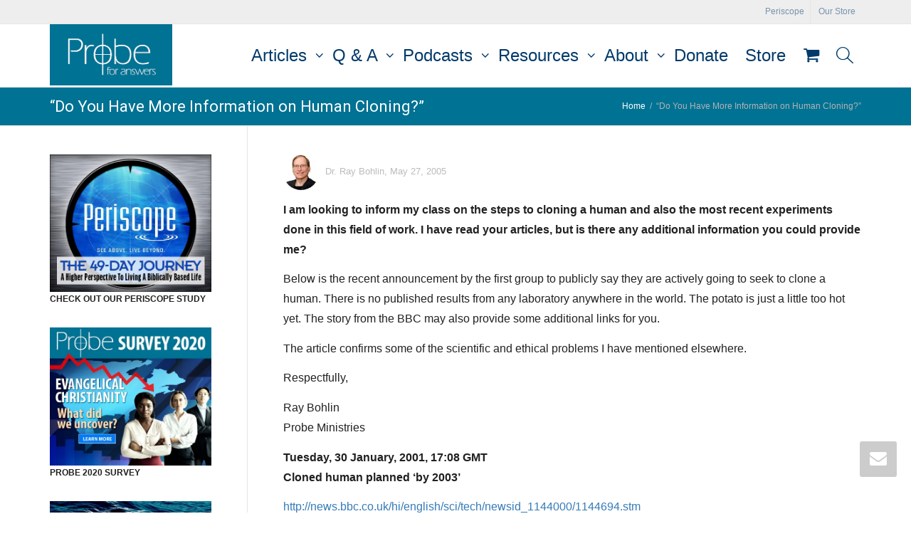

--- FILE ---
content_type: text/html; charset=UTF-8
request_url: https://probe.org/do-you-have-more-information-on-human-cloning/
body_size: 33180
content:
<!DOCTYPE html>
<!--[if lt IE 7]>
<html class="no-js lt-ie9 lt-ie8 lt-ie7" lang="en-US" prefix="og: https://ogp.me/ns#"><![endif]-->
<!--[if IE 7]>
<html class="no-js lt-ie9 lt-ie8" lang="en-US" prefix="og: https://ogp.me/ns#"><![endif]-->
<!--[if IE 8]>
<html class="no-js lt-ie9" lang="en-US" prefix="og: https://ogp.me/ns#"><![endif]-->
<!--[if IE 9]>
<html class="no-js lt-ie10" lang="en-US" prefix="og: https://ogp.me/ns#"><![endif]-->
<!--[if gt IE 9]><!-->
<html class="no-js" lang="en-US" prefix="og: https://ogp.me/ns#">
<!--<![endif]-->
<head>
	<meta http-equiv="X-UA-Compatible" content="IE=9; IE=8; IE=7; IE=EDGE"/>
	<meta charset="UTF-8">
	<meta name="viewport" content="width=device-width, initial-scale=1.0">
	<link rel="profile" href="https://gmpg.org/xfn/11">
	<link rel="pingback" href="https://probe.org/xmlrpc.php">

	<!-- Fav and touch icons -->
			<link rel="shortcut icon" href="https://probe.org/wp-content/uploads/2019/10/favicon-32x32-1.png">
				<link rel="apple-touch-icon-precomposed" href="https://probe.org/wp-content/uploads/2019/10/favicon-32x32-1.png">
				<link rel="apple-touch-icon-precomposed" sizes="72x72" href="https://probe.org:443/wp-content/uploads/2019/10/favicon-32x32-1.png">
				<link rel="apple-touch-icon-precomposed" sizes="114x114" href="https://probe.org/wp-content/uploads/2019/10/favicon-32x32-1.png">
				<link rel="apple-touch-icon-precomposed" sizes="144x144" href="https://probe.org:443/wp-content/uploads/2019/10/favicon-32x32-1.png">
	
	<!-- HTML5 shim, for IE6-8 support of HTML5 elements -->
	<!--[if lt IE 9]>
	<script src="https://probe.org/wp-content/themes/kleo/assets/js/html5shiv.js"></script>
	<![endif]-->

	<!--[if IE 7]>
	<link rel="stylesheet" href="https://probe.org/wp-content/themes/kleo/assets/css/fontello-ie7.css">
	<![endif]-->

	
					<script type="9398dd81ced062d5fdf7e301-text/javascript">document.documentElement.className = document.documentElement.className + ' yes-js js_active js'</script>
			<script type="9398dd81ced062d5fdf7e301-text/javascript">window._wca = window._wca || [];</script>

<!-- Search Engine Optimization by Rank Math - https://rankmath.com/ -->
<title>&quot;Do You Have More Information on Human Cloning?&quot; - Probe Ministries</title>
<meta name="description" content="I am looking to inform my class on the steps to cloning a human and also the most recent experiments done in this field of work. I have read your articles,"/>
<meta name="robots" content="follow, index, max-snippet:-1, max-video-preview:-1, max-image-preview:large"/>
<link rel="canonical" href="https://probe.org/do-you-have-more-information-on-human-cloning/" />
<meta property="og:locale" content="en_US" />
<meta property="og:type" content="article" />
<meta property="og:title" content="&quot;Do You Have More Information on Human Cloning?&quot; - Probe Ministries" />
<meta property="og:description" content="I am looking to inform my class on the steps to cloning a human and also the most recent experiments done in this field of work. I have read your articles," />
<meta property="og:url" content="https://probe.org/do-you-have-more-information-on-human-cloning/" />
<meta property="og:site_name" content="Probe Ministries" />
<meta property="article:tag" content="cloning" />
<meta property="article:tag" content="genetic engineering" />
<meta property="article:tag" content="genetics" />
<meta property="article:tag" content="human cloning" />
<meta property="article:tag" content="Ray Bohlin" />
<meta property="article:section" content="Origins/Science Emails" />
<meta property="og:updated_time" content="2019-09-20T14:53:16-05:00" />
<meta property="article:published_time" content="2005-05-27T17:20:08-05:00" />
<meta property="article:modified_time" content="2019-09-20T14:53:16-05:00" />
<meta name="twitter:card" content="summary_large_image" />
<meta name="twitter:title" content="&quot;Do You Have More Information on Human Cloning?&quot; - Probe Ministries" />
<meta name="twitter:description" content="I am looking to inform my class on the steps to cloning a human and also the most recent experiments done in this field of work. I have read your articles," />
<meta name="twitter:creator" content="@DrRayBohlin" />
<meta name="twitter:label1" content="Written by" />
<meta name="twitter:data1" content="Dr. Ray Bohlin" />
<meta name="twitter:label2" content="Time to read" />
<meta name="twitter:data2" content="3 minutes" />
<script type="application/ld+json" class="rank-math-schema">{"@context":"https://schema.org","@graph":[{"@type":"Organization","@id":"https://probe.org/#organization","name":"Probe Ministries","url":"https://probe.org"},{"@type":"WebSite","@id":"https://probe.org/#website","url":"https://probe.org","name":"Probe Ministries","publisher":{"@id":"https://probe.org/#organization"},"inLanguage":"en-US"},{"@type":"WebPage","@id":"https://probe.org/do-you-have-more-information-on-human-cloning/#webpage","url":"https://probe.org/do-you-have-more-information-on-human-cloning/","name":"&quot;Do You Have More Information on Human Cloning?&quot; - Probe Ministries","datePublished":"2005-05-27T17:20:08-05:00","dateModified":"2019-09-20T14:53:16-05:00","isPartOf":{"@id":"https://probe.org/#website"},"inLanguage":"en-US"},{"@type":"Person","@id":"https://probe.org/author/raybohlin/","name":"Dr. Ray Bohlin","url":"https://probe.org/author/raybohlin/","image":{"@type":"ImageObject","@id":"https://i0.wp.com/probe.org/wp-content/uploads/2014/08/ray_230px.jpg?fit=96%2C96&amp;ssl=1","url":"https://i0.wp.com/probe.org/wp-content/uploads/2014/08/ray_230px.jpg?fit=96%2C96&amp;ssl=1","caption":"Dr. Ray Bohlin","inLanguage":"en-US"},"sameAs":["https://twitter.com/@DrRayBohlin"],"worksFor":{"@id":"https://probe.org/#organization"}},{"@type":"BlogPosting","headline":"&quot;Do You Have More Information on Human Cloning?&quot; - Probe Ministries","datePublished":"2005-05-27T17:20:08-05:00","dateModified":"2019-09-20T14:53:16-05:00","articleSection":"Origins/Science Emails, Probe Answers E-Mail","author":{"@id":"https://probe.org/author/raybohlin/","name":"Dr. Ray Bohlin"},"publisher":{"@id":"https://probe.org/#organization"},"description":"I am looking to inform my class on the steps to cloning a human and also the most recent experiments done in this field of work. I have read your articles,","name":"&quot;Do You Have More Information on Human Cloning?&quot; - Probe Ministries","@id":"https://probe.org/do-you-have-more-information-on-human-cloning/#richSnippet","isPartOf":{"@id":"https://probe.org/do-you-have-more-information-on-human-cloning/#webpage"},"inLanguage":"en-US","mainEntityOfPage":{"@id":"https://probe.org/do-you-have-more-information-on-human-cloning/#webpage"}}]}</script>
<!-- /Rank Math WordPress SEO plugin -->

<link rel='dns-prefetch' href='//stats.wp.com' />
<link rel='dns-prefetch' href='//secure.gravatar.com' />
<link rel='dns-prefetch' href='//www.googletagmanager.com' />
<link rel='dns-prefetch' href='//fonts.googleapis.com' />
<link rel='dns-prefetch' href='//v0.wordpress.com' />
<link rel='preconnect' href='//c0.wp.com' />
<link rel='preconnect' href='//i0.wp.com' />
<link rel="alternate" type="application/rss+xml" title="Probe Ministries &raquo; Feed" href="https://probe.org/feed/" />
<link rel="alternate" type="application/rss+xml" title="Probe Ministries &raquo; Comments Feed" href="https://probe.org/comments/feed/" />
<link rel="alternate" title="oEmbed (JSON)" type="application/json+oembed" href="https://probe.org/wp-json/oembed/1.0/embed?url=https%3A%2F%2Fprobe.org%2Fdo-you-have-more-information-on-human-cloning%2F" />
<link rel="alternate" title="oEmbed (XML)" type="text/xml+oembed" href="https://probe.org/wp-json/oembed/1.0/embed?url=https%3A%2F%2Fprobe.org%2Fdo-you-have-more-information-on-human-cloning%2F&#038;format=xml" />
		<!-- This site uses the Google Analytics by ExactMetrics plugin v8.11.1 - Using Analytics tracking - https://www.exactmetrics.com/ -->
							<script src="//www.googletagmanager.com/gtag/js?id=G-EJVJ4615HK"  data-cfasync="false" data-wpfc-render="false" type="text/javascript" async></script>
			<script data-cfasync="false" data-wpfc-render="false" type="text/javascript">
				var em_version = '8.11.1';
				var em_track_user = true;
				var em_no_track_reason = '';
								var ExactMetricsDefaultLocations = {"page_location":"https:\/\/probe.org\/do-you-have-more-information-on-human-cloning\/"};
								if ( typeof ExactMetricsPrivacyGuardFilter === 'function' ) {
					var ExactMetricsLocations = (typeof ExactMetricsExcludeQuery === 'object') ? ExactMetricsPrivacyGuardFilter( ExactMetricsExcludeQuery ) : ExactMetricsPrivacyGuardFilter( ExactMetricsDefaultLocations );
				} else {
					var ExactMetricsLocations = (typeof ExactMetricsExcludeQuery === 'object') ? ExactMetricsExcludeQuery : ExactMetricsDefaultLocations;
				}

								var disableStrs = [
										'ga-disable-G-EJVJ4615HK',
									];

				/* Function to detect opted out users */
				function __gtagTrackerIsOptedOut() {
					for (var index = 0; index < disableStrs.length; index++) {
						if (document.cookie.indexOf(disableStrs[index] + '=true') > -1) {
							return true;
						}
					}

					return false;
				}

				/* Disable tracking if the opt-out cookie exists. */
				if (__gtagTrackerIsOptedOut()) {
					for (var index = 0; index < disableStrs.length; index++) {
						window[disableStrs[index]] = true;
					}
				}

				/* Opt-out function */
				function __gtagTrackerOptout() {
					for (var index = 0; index < disableStrs.length; index++) {
						document.cookie = disableStrs[index] + '=true; expires=Thu, 31 Dec 2099 23:59:59 UTC; path=/';
						window[disableStrs[index]] = true;
					}
				}

				if ('undefined' === typeof gaOptout) {
					function gaOptout() {
						__gtagTrackerOptout();
					}
				}
								window.dataLayer = window.dataLayer || [];

				window.ExactMetricsDualTracker = {
					helpers: {},
					trackers: {},
				};
				if (em_track_user) {
					function __gtagDataLayer() {
						dataLayer.push(arguments);
					}

					function __gtagTracker(type, name, parameters) {
						if (!parameters) {
							parameters = {};
						}

						if (parameters.send_to) {
							__gtagDataLayer.apply(null, arguments);
							return;
						}

						if (type === 'event') {
														parameters.send_to = exactmetrics_frontend.v4_id;
							var hookName = name;
							if (typeof parameters['event_category'] !== 'undefined') {
								hookName = parameters['event_category'] + ':' + name;
							}

							if (typeof ExactMetricsDualTracker.trackers[hookName] !== 'undefined') {
								ExactMetricsDualTracker.trackers[hookName](parameters);
							} else {
								__gtagDataLayer('event', name, parameters);
							}
							
						} else {
							__gtagDataLayer.apply(null, arguments);
						}
					}

					__gtagTracker('js', new Date());
					__gtagTracker('set', {
						'developer_id.dNDMyYj': true,
											});
					if ( ExactMetricsLocations.page_location ) {
						__gtagTracker('set', ExactMetricsLocations);
					}
										__gtagTracker('config', 'G-EJVJ4615HK', {"forceSSL":"true","link_attribution":"true"} );
										window.gtag = __gtagTracker;										(function () {
						/* https://developers.google.com/analytics/devguides/collection/analyticsjs/ */
						/* ga and __gaTracker compatibility shim. */
						var noopfn = function () {
							return null;
						};
						var newtracker = function () {
							return new Tracker();
						};
						var Tracker = function () {
							return null;
						};
						var p = Tracker.prototype;
						p.get = noopfn;
						p.set = noopfn;
						p.send = function () {
							var args = Array.prototype.slice.call(arguments);
							args.unshift('send');
							__gaTracker.apply(null, args);
						};
						var __gaTracker = function () {
							var len = arguments.length;
							if (len === 0) {
								return;
							}
							var f = arguments[len - 1];
							if (typeof f !== 'object' || f === null || typeof f.hitCallback !== 'function') {
								if ('send' === arguments[0]) {
									var hitConverted, hitObject = false, action;
									if ('event' === arguments[1]) {
										if ('undefined' !== typeof arguments[3]) {
											hitObject = {
												'eventAction': arguments[3],
												'eventCategory': arguments[2],
												'eventLabel': arguments[4],
												'value': arguments[5] ? arguments[5] : 1,
											}
										}
									}
									if ('pageview' === arguments[1]) {
										if ('undefined' !== typeof arguments[2]) {
											hitObject = {
												'eventAction': 'page_view',
												'page_path': arguments[2],
											}
										}
									}
									if (typeof arguments[2] === 'object') {
										hitObject = arguments[2];
									}
									if (typeof arguments[5] === 'object') {
										Object.assign(hitObject, arguments[5]);
									}
									if ('undefined' !== typeof arguments[1].hitType) {
										hitObject = arguments[1];
										if ('pageview' === hitObject.hitType) {
											hitObject.eventAction = 'page_view';
										}
									}
									if (hitObject) {
										action = 'timing' === arguments[1].hitType ? 'timing_complete' : hitObject.eventAction;
										hitConverted = mapArgs(hitObject);
										__gtagTracker('event', action, hitConverted);
									}
								}
								return;
							}

							function mapArgs(args) {
								var arg, hit = {};
								var gaMap = {
									'eventCategory': 'event_category',
									'eventAction': 'event_action',
									'eventLabel': 'event_label',
									'eventValue': 'event_value',
									'nonInteraction': 'non_interaction',
									'timingCategory': 'event_category',
									'timingVar': 'name',
									'timingValue': 'value',
									'timingLabel': 'event_label',
									'page': 'page_path',
									'location': 'page_location',
									'title': 'page_title',
									'referrer' : 'page_referrer',
								};
								for (arg in args) {
																		if (!(!args.hasOwnProperty(arg) || !gaMap.hasOwnProperty(arg))) {
										hit[gaMap[arg]] = args[arg];
									} else {
										hit[arg] = args[arg];
									}
								}
								return hit;
							}

							try {
								f.hitCallback();
							} catch (ex) {
							}
						};
						__gaTracker.create = newtracker;
						__gaTracker.getByName = newtracker;
						__gaTracker.getAll = function () {
							return [];
						};
						__gaTracker.remove = noopfn;
						__gaTracker.loaded = true;
						window['__gaTracker'] = __gaTracker;
					})();
									} else {
										console.log("");
					(function () {
						function __gtagTracker() {
							return null;
						}

						window['__gtagTracker'] = __gtagTracker;
						window['gtag'] = __gtagTracker;
					})();
									}
			</script>
							<!-- / Google Analytics by ExactMetrics -->
		<style id='wp-img-auto-sizes-contain-inline-css' type='text/css'>
img:is([sizes=auto i],[sizes^="auto," i]){contain-intrinsic-size:3000px 1500px}
/*# sourceURL=wp-img-auto-sizes-contain-inline-css */
</style>
<link rel='stylesheet' id='dashicons-css' href='https://c0.wp.com/c/6.9/wp-includes/css/dashicons.min.css' type='text/css' media='all' />
<style id='dashicons-inline-css' type='text/css'>
[data-font="Dashicons"]:before {font-family: 'Dashicons' !important;content: attr(data-icon) !important;speak: none !important;font-weight: normal !important;font-variant: normal !important;text-transform: none !important;line-height: 1 !important;font-style: normal !important;-webkit-font-smoothing: antialiased !important;-moz-osx-font-smoothing: grayscale !important;}
/*# sourceURL=dashicons-inline-css */
</style>
<link rel='stylesheet' id='post-views-counter-frontend-css' href='https://probe.org/wp-content/plugins/post-views-counter/css/frontend.css?ver=1.7.0' type='text/css' media='all' />
<link rel='stylesheet' id='menu-icons-extra-css' href='https://probe.org/wp-content/plugins/menu-icons/css/extra.min.css?ver=0.13.20' type='text/css' media='all' />
<style id='wp-emoji-styles-inline-css' type='text/css'>

	img.wp-smiley, img.emoji {
		display: inline !important;
		border: none !important;
		box-shadow: none !important;
		height: 1em !important;
		width: 1em !important;
		margin: 0 0.07em !important;
		vertical-align: -0.1em !important;
		background: none !important;
		padding: 0 !important;
	}
/*# sourceURL=wp-emoji-styles-inline-css */
</style>
<link rel='stylesheet' id='wp-block-library-css' href='https://c0.wp.com/c/6.9/wp-includes/css/dist/block-library/style.min.css' type='text/css' media='all' />
<link rel='stylesheet' id='wp-block-heading-css' href='https://c0.wp.com/c/6.9/wp-includes/blocks/heading/style.min.css' type='text/css' media='all' />
<style id='wp-block-image-inline-css' type='text/css'>
.wp-block-image>a,.wp-block-image>figure>a{display:inline-block}.wp-block-image img{box-sizing:border-box;height:auto;max-width:100%;vertical-align:bottom}@media not (prefers-reduced-motion){.wp-block-image img.hide{visibility:hidden}.wp-block-image img.show{animation:show-content-image .4s}}.wp-block-image[style*=border-radius] img,.wp-block-image[style*=border-radius]>a{border-radius:inherit}.wp-block-image.has-custom-border img{box-sizing:border-box}.wp-block-image.aligncenter{text-align:center}.wp-block-image.alignfull>a,.wp-block-image.alignwide>a{width:100%}.wp-block-image.alignfull img,.wp-block-image.alignwide img{height:auto;width:100%}.wp-block-image .aligncenter,.wp-block-image .alignleft,.wp-block-image .alignright,.wp-block-image.aligncenter,.wp-block-image.alignleft,.wp-block-image.alignright{display:table}.wp-block-image .aligncenter>figcaption,.wp-block-image .alignleft>figcaption,.wp-block-image .alignright>figcaption,.wp-block-image.aligncenter>figcaption,.wp-block-image.alignleft>figcaption,.wp-block-image.alignright>figcaption{caption-side:bottom;display:table-caption}.wp-block-image .alignleft{float:left;margin:.5em 1em .5em 0}.wp-block-image .alignright{float:right;margin:.5em 0 .5em 1em}.wp-block-image .aligncenter{margin-left:auto;margin-right:auto}.wp-block-image :where(figcaption){margin-bottom:1em;margin-top:.5em}.wp-block-image.is-style-circle-mask img{border-radius:9999px}@supports ((-webkit-mask-image:none) or (mask-image:none)) or (-webkit-mask-image:none){.wp-block-image.is-style-circle-mask img{border-radius:0;-webkit-mask-image:url('data:image/svg+xml;utf8,<svg viewBox="0 0 100 100" xmlns="http://www.w3.org/2000/svg"><circle cx="50" cy="50" r="50"/></svg>');mask-image:url('data:image/svg+xml;utf8,<svg viewBox="0 0 100 100" xmlns="http://www.w3.org/2000/svg"><circle cx="50" cy="50" r="50"/></svg>');mask-mode:alpha;-webkit-mask-position:center;mask-position:center;-webkit-mask-repeat:no-repeat;mask-repeat:no-repeat;-webkit-mask-size:contain;mask-size:contain}}:root :where(.wp-block-image.is-style-rounded img,.wp-block-image .is-style-rounded img){border-radius:9999px}.wp-block-image figure{margin:0}.wp-lightbox-container{display:flex;flex-direction:column;position:relative}.wp-lightbox-container img{cursor:zoom-in}.wp-lightbox-container img:hover+button{opacity:1}.wp-lightbox-container button{align-items:center;backdrop-filter:blur(16px) saturate(180%);background-color:#5a5a5a40;border:none;border-radius:4px;cursor:zoom-in;display:flex;height:20px;justify-content:center;opacity:0;padding:0;position:absolute;right:16px;text-align:center;top:16px;width:20px;z-index:100}@media not (prefers-reduced-motion){.wp-lightbox-container button{transition:opacity .2s ease}}.wp-lightbox-container button:focus-visible{outline:3px auto #5a5a5a40;outline:3px auto -webkit-focus-ring-color;outline-offset:3px}.wp-lightbox-container button:hover{cursor:pointer;opacity:1}.wp-lightbox-container button:focus{opacity:1}.wp-lightbox-container button:focus,.wp-lightbox-container button:hover,.wp-lightbox-container button:not(:hover):not(:active):not(.has-background){background-color:#5a5a5a40;border:none}.wp-lightbox-overlay{box-sizing:border-box;cursor:zoom-out;height:100vh;left:0;overflow:hidden;position:fixed;top:0;visibility:hidden;width:100%;z-index:100000}.wp-lightbox-overlay .close-button{align-items:center;cursor:pointer;display:flex;justify-content:center;min-height:40px;min-width:40px;padding:0;position:absolute;right:calc(env(safe-area-inset-right) + 16px);top:calc(env(safe-area-inset-top) + 16px);z-index:5000000}.wp-lightbox-overlay .close-button:focus,.wp-lightbox-overlay .close-button:hover,.wp-lightbox-overlay .close-button:not(:hover):not(:active):not(.has-background){background:none;border:none}.wp-lightbox-overlay .lightbox-image-container{height:var(--wp--lightbox-container-height);left:50%;overflow:hidden;position:absolute;top:50%;transform:translate(-50%,-50%);transform-origin:top left;width:var(--wp--lightbox-container-width);z-index:9999999999}.wp-lightbox-overlay .wp-block-image{align-items:center;box-sizing:border-box;display:flex;height:100%;justify-content:center;margin:0;position:relative;transform-origin:0 0;width:100%;z-index:3000000}.wp-lightbox-overlay .wp-block-image img{height:var(--wp--lightbox-image-height);min-height:var(--wp--lightbox-image-height);min-width:var(--wp--lightbox-image-width);width:var(--wp--lightbox-image-width)}.wp-lightbox-overlay .wp-block-image figcaption{display:none}.wp-lightbox-overlay button{background:none;border:none}.wp-lightbox-overlay .scrim{background-color:#fff;height:100%;opacity:.9;position:absolute;width:100%;z-index:2000000}.wp-lightbox-overlay.active{visibility:visible}@media not (prefers-reduced-motion){.wp-lightbox-overlay.active{animation:turn-on-visibility .25s both}.wp-lightbox-overlay.active img{animation:turn-on-visibility .35s both}.wp-lightbox-overlay.show-closing-animation:not(.active){animation:turn-off-visibility .35s both}.wp-lightbox-overlay.show-closing-animation:not(.active) img{animation:turn-off-visibility .25s both}.wp-lightbox-overlay.zoom.active{animation:none;opacity:1;visibility:visible}.wp-lightbox-overlay.zoom.active .lightbox-image-container{animation:lightbox-zoom-in .4s}.wp-lightbox-overlay.zoom.active .lightbox-image-container img{animation:none}.wp-lightbox-overlay.zoom.active .scrim{animation:turn-on-visibility .4s forwards}.wp-lightbox-overlay.zoom.show-closing-animation:not(.active){animation:none}.wp-lightbox-overlay.zoom.show-closing-animation:not(.active) .lightbox-image-container{animation:lightbox-zoom-out .4s}.wp-lightbox-overlay.zoom.show-closing-animation:not(.active) .lightbox-image-container img{animation:none}.wp-lightbox-overlay.zoom.show-closing-animation:not(.active) .scrim{animation:turn-off-visibility .4s forwards}}@keyframes show-content-image{0%{visibility:hidden}99%{visibility:hidden}to{visibility:visible}}@keyframes turn-on-visibility{0%{opacity:0}to{opacity:1}}@keyframes turn-off-visibility{0%{opacity:1;visibility:visible}99%{opacity:0;visibility:visible}to{opacity:0;visibility:hidden}}@keyframes lightbox-zoom-in{0%{transform:translate(calc((-100vw + var(--wp--lightbox-scrollbar-width))/2 + var(--wp--lightbox-initial-left-position)),calc(-50vh + var(--wp--lightbox-initial-top-position))) scale(var(--wp--lightbox-scale))}to{transform:translate(-50%,-50%) scale(1)}}@keyframes lightbox-zoom-out{0%{transform:translate(-50%,-50%) scale(1);visibility:visible}99%{visibility:visible}to{transform:translate(calc((-100vw + var(--wp--lightbox-scrollbar-width))/2 + var(--wp--lightbox-initial-left-position)),calc(-50vh + var(--wp--lightbox-initial-top-position))) scale(var(--wp--lightbox-scale));visibility:hidden}}
/*# sourceURL=https://c0.wp.com/c/6.9/wp-includes/blocks/image/style.min.css */
</style>
<link rel='stylesheet' id='wp-block-group-css' href='https://c0.wp.com/c/6.9/wp-includes/blocks/group/style.min.css' type='text/css' media='all' />
<link rel='stylesheet' id='wp-block-paragraph-css' href='https://c0.wp.com/c/6.9/wp-includes/blocks/paragraph/style.min.css' type='text/css' media='all' />
<style id='global-styles-inline-css' type='text/css'>
:root{--wp--preset--aspect-ratio--square: 1;--wp--preset--aspect-ratio--4-3: 4/3;--wp--preset--aspect-ratio--3-4: 3/4;--wp--preset--aspect-ratio--3-2: 3/2;--wp--preset--aspect-ratio--2-3: 2/3;--wp--preset--aspect-ratio--16-9: 16/9;--wp--preset--aspect-ratio--9-16: 9/16;--wp--preset--color--black: #000000;--wp--preset--color--cyan-bluish-gray: #abb8c3;--wp--preset--color--white: #ffffff;--wp--preset--color--pale-pink: #f78da7;--wp--preset--color--vivid-red: #cf2e2e;--wp--preset--color--luminous-vivid-orange: #ff6900;--wp--preset--color--luminous-vivid-amber: #fcb900;--wp--preset--color--light-green-cyan: #7bdcb5;--wp--preset--color--vivid-green-cyan: #00d084;--wp--preset--color--pale-cyan-blue: #8ed1fc;--wp--preset--color--vivid-cyan-blue: #0693e3;--wp--preset--color--vivid-purple: #9b51e0;--wp--preset--gradient--vivid-cyan-blue-to-vivid-purple: linear-gradient(135deg,rgb(6,147,227) 0%,rgb(155,81,224) 100%);--wp--preset--gradient--light-green-cyan-to-vivid-green-cyan: linear-gradient(135deg,rgb(122,220,180) 0%,rgb(0,208,130) 100%);--wp--preset--gradient--luminous-vivid-amber-to-luminous-vivid-orange: linear-gradient(135deg,rgb(252,185,0) 0%,rgb(255,105,0) 100%);--wp--preset--gradient--luminous-vivid-orange-to-vivid-red: linear-gradient(135deg,rgb(255,105,0) 0%,rgb(207,46,46) 100%);--wp--preset--gradient--very-light-gray-to-cyan-bluish-gray: linear-gradient(135deg,rgb(238,238,238) 0%,rgb(169,184,195) 100%);--wp--preset--gradient--cool-to-warm-spectrum: linear-gradient(135deg,rgb(74,234,220) 0%,rgb(151,120,209) 20%,rgb(207,42,186) 40%,rgb(238,44,130) 60%,rgb(251,105,98) 80%,rgb(254,248,76) 100%);--wp--preset--gradient--blush-light-purple: linear-gradient(135deg,rgb(255,206,236) 0%,rgb(152,150,240) 100%);--wp--preset--gradient--blush-bordeaux: linear-gradient(135deg,rgb(254,205,165) 0%,rgb(254,45,45) 50%,rgb(107,0,62) 100%);--wp--preset--gradient--luminous-dusk: linear-gradient(135deg,rgb(255,203,112) 0%,rgb(199,81,192) 50%,rgb(65,88,208) 100%);--wp--preset--gradient--pale-ocean: linear-gradient(135deg,rgb(255,245,203) 0%,rgb(182,227,212) 50%,rgb(51,167,181) 100%);--wp--preset--gradient--electric-grass: linear-gradient(135deg,rgb(202,248,128) 0%,rgb(113,206,126) 100%);--wp--preset--gradient--midnight: linear-gradient(135deg,rgb(2,3,129) 0%,rgb(40,116,252) 100%);--wp--preset--font-size--small: 13px;--wp--preset--font-size--medium: 20px;--wp--preset--font-size--large: 36px;--wp--preset--font-size--x-large: 42px;--wp--preset--spacing--20: 0.44rem;--wp--preset--spacing--30: 0.67rem;--wp--preset--spacing--40: 1rem;--wp--preset--spacing--50: 1.5rem;--wp--preset--spacing--60: 2.25rem;--wp--preset--spacing--70: 3.38rem;--wp--preset--spacing--80: 5.06rem;--wp--preset--shadow--natural: 6px 6px 9px rgba(0, 0, 0, 0.2);--wp--preset--shadow--deep: 12px 12px 50px rgba(0, 0, 0, 0.4);--wp--preset--shadow--sharp: 6px 6px 0px rgba(0, 0, 0, 0.2);--wp--preset--shadow--outlined: 6px 6px 0px -3px rgb(255, 255, 255), 6px 6px rgb(0, 0, 0);--wp--preset--shadow--crisp: 6px 6px 0px rgb(0, 0, 0);}:where(.is-layout-flex){gap: 0.5em;}:where(.is-layout-grid){gap: 0.5em;}body .is-layout-flex{display: flex;}.is-layout-flex{flex-wrap: wrap;align-items: center;}.is-layout-flex > :is(*, div){margin: 0;}body .is-layout-grid{display: grid;}.is-layout-grid > :is(*, div){margin: 0;}:where(.wp-block-columns.is-layout-flex){gap: 2em;}:where(.wp-block-columns.is-layout-grid){gap: 2em;}:where(.wp-block-post-template.is-layout-flex){gap: 1.25em;}:where(.wp-block-post-template.is-layout-grid){gap: 1.25em;}.has-black-color{color: var(--wp--preset--color--black) !important;}.has-cyan-bluish-gray-color{color: var(--wp--preset--color--cyan-bluish-gray) !important;}.has-white-color{color: var(--wp--preset--color--white) !important;}.has-pale-pink-color{color: var(--wp--preset--color--pale-pink) !important;}.has-vivid-red-color{color: var(--wp--preset--color--vivid-red) !important;}.has-luminous-vivid-orange-color{color: var(--wp--preset--color--luminous-vivid-orange) !important;}.has-luminous-vivid-amber-color{color: var(--wp--preset--color--luminous-vivid-amber) !important;}.has-light-green-cyan-color{color: var(--wp--preset--color--light-green-cyan) !important;}.has-vivid-green-cyan-color{color: var(--wp--preset--color--vivid-green-cyan) !important;}.has-pale-cyan-blue-color{color: var(--wp--preset--color--pale-cyan-blue) !important;}.has-vivid-cyan-blue-color{color: var(--wp--preset--color--vivid-cyan-blue) !important;}.has-vivid-purple-color{color: var(--wp--preset--color--vivid-purple) !important;}.has-black-background-color{background-color: var(--wp--preset--color--black) !important;}.has-cyan-bluish-gray-background-color{background-color: var(--wp--preset--color--cyan-bluish-gray) !important;}.has-white-background-color{background-color: var(--wp--preset--color--white) !important;}.has-pale-pink-background-color{background-color: var(--wp--preset--color--pale-pink) !important;}.has-vivid-red-background-color{background-color: var(--wp--preset--color--vivid-red) !important;}.has-luminous-vivid-orange-background-color{background-color: var(--wp--preset--color--luminous-vivid-orange) !important;}.has-luminous-vivid-amber-background-color{background-color: var(--wp--preset--color--luminous-vivid-amber) !important;}.has-light-green-cyan-background-color{background-color: var(--wp--preset--color--light-green-cyan) !important;}.has-vivid-green-cyan-background-color{background-color: var(--wp--preset--color--vivid-green-cyan) !important;}.has-pale-cyan-blue-background-color{background-color: var(--wp--preset--color--pale-cyan-blue) !important;}.has-vivid-cyan-blue-background-color{background-color: var(--wp--preset--color--vivid-cyan-blue) !important;}.has-vivid-purple-background-color{background-color: var(--wp--preset--color--vivid-purple) !important;}.has-black-border-color{border-color: var(--wp--preset--color--black) !important;}.has-cyan-bluish-gray-border-color{border-color: var(--wp--preset--color--cyan-bluish-gray) !important;}.has-white-border-color{border-color: var(--wp--preset--color--white) !important;}.has-pale-pink-border-color{border-color: var(--wp--preset--color--pale-pink) !important;}.has-vivid-red-border-color{border-color: var(--wp--preset--color--vivid-red) !important;}.has-luminous-vivid-orange-border-color{border-color: var(--wp--preset--color--luminous-vivid-orange) !important;}.has-luminous-vivid-amber-border-color{border-color: var(--wp--preset--color--luminous-vivid-amber) !important;}.has-light-green-cyan-border-color{border-color: var(--wp--preset--color--light-green-cyan) !important;}.has-vivid-green-cyan-border-color{border-color: var(--wp--preset--color--vivid-green-cyan) !important;}.has-pale-cyan-blue-border-color{border-color: var(--wp--preset--color--pale-cyan-blue) !important;}.has-vivid-cyan-blue-border-color{border-color: var(--wp--preset--color--vivid-cyan-blue) !important;}.has-vivid-purple-border-color{border-color: var(--wp--preset--color--vivid-purple) !important;}.has-vivid-cyan-blue-to-vivid-purple-gradient-background{background: var(--wp--preset--gradient--vivid-cyan-blue-to-vivid-purple) !important;}.has-light-green-cyan-to-vivid-green-cyan-gradient-background{background: var(--wp--preset--gradient--light-green-cyan-to-vivid-green-cyan) !important;}.has-luminous-vivid-amber-to-luminous-vivid-orange-gradient-background{background: var(--wp--preset--gradient--luminous-vivid-amber-to-luminous-vivid-orange) !important;}.has-luminous-vivid-orange-to-vivid-red-gradient-background{background: var(--wp--preset--gradient--luminous-vivid-orange-to-vivid-red) !important;}.has-very-light-gray-to-cyan-bluish-gray-gradient-background{background: var(--wp--preset--gradient--very-light-gray-to-cyan-bluish-gray) !important;}.has-cool-to-warm-spectrum-gradient-background{background: var(--wp--preset--gradient--cool-to-warm-spectrum) !important;}.has-blush-light-purple-gradient-background{background: var(--wp--preset--gradient--blush-light-purple) !important;}.has-blush-bordeaux-gradient-background{background: var(--wp--preset--gradient--blush-bordeaux) !important;}.has-luminous-dusk-gradient-background{background: var(--wp--preset--gradient--luminous-dusk) !important;}.has-pale-ocean-gradient-background{background: var(--wp--preset--gradient--pale-ocean) !important;}.has-electric-grass-gradient-background{background: var(--wp--preset--gradient--electric-grass) !important;}.has-midnight-gradient-background{background: var(--wp--preset--gradient--midnight) !important;}.has-small-font-size{font-size: var(--wp--preset--font-size--small) !important;}.has-medium-font-size{font-size: var(--wp--preset--font-size--medium) !important;}.has-large-font-size{font-size: var(--wp--preset--font-size--large) !important;}.has-x-large-font-size{font-size: var(--wp--preset--font-size--x-large) !important;}
/*# sourceURL=global-styles-inline-css */
</style>

<style id='classic-theme-styles-inline-css' type='text/css'>
/*! This file is auto-generated */
.wp-block-button__link{color:#fff;background-color:#32373c;border-radius:9999px;box-shadow:none;text-decoration:none;padding:calc(.667em + 2px) calc(1.333em + 2px);font-size:1.125em}.wp-block-file__button{background:#32373c;color:#fff;text-decoration:none}
/*# sourceURL=/wp-includes/css/classic-themes.min.css */
</style>
<link rel='stylesheet' id='pdfprnt_frontend-css' href='https://probe.org/wp-content/plugins/pdf-print-pro/css/frontend.css?ver=2.4.5' type='text/css' media='all' />
<style id='woocommerce-inline-inline-css' type='text/css'>
.woocommerce form .form-row .required { visibility: visible; }
/*# sourceURL=woocommerce-inline-inline-css */
</style>
<link rel='stylesheet' id='ppress-frontend-css' href='https://probe.org/wp-content/plugins/wp-user-avatar/assets/css/frontend.min.css?ver=4.16.8' type='text/css' media='all' />
<link rel='stylesheet' id='ppress-flatpickr-css' href='https://probe.org/wp-content/plugins/wp-user-avatar/assets/flatpickr/flatpickr.min.css?ver=4.16.8' type='text/css' media='all' />
<link rel='stylesheet' id='ppress-select2-css' href='https://probe.org/wp-content/plugins/wp-user-avatar/assets/select2/select2.min.css?ver=edbc54b6e59977da374d830c95cdbec2' type='text/css' media='all' />
<link rel='stylesheet' id='bootstrap-css' href='https://probe.org/wp-content/themes/kleo/assets/css/bootstrap.min.css?ver=5.5.0' type='text/css' media='all' />
<link rel='stylesheet' id='kleo-app-css' href='https://probe.org/wp-content/themes/kleo/assets/css/app.min.css?ver=5.5.0' type='text/css' media='all' />
<link rel='stylesheet' id='magnific-popup-css' href='https://probe.org/wp-content/themes/kleo/assets/js/plugins/magnific-popup/magnific.css?ver=5.5.0' type='text/css' media='all' />
<link rel='stylesheet' id='kleo-fonts-css' href='https://probe.org/wp-content/themes/kleo/assets/css/fontello.css?ver=5.5.0' type='text/css' media='all' />
<link rel='stylesheet' id='mediaelement-css' href='https://c0.wp.com/c/6.9/wp-includes/js/mediaelement/mediaelementplayer-legacy.min.css' type='text/css' media='all' />
<link rel='stylesheet' id='kleo-google-fonts-css' href='//fonts.googleapis.com/css?family=Roboto%7CRoboto+Condensed%3A300&#038;ver=edbc54b6e59977da374d830c95cdbec2' type='text/css' media='all' />
<link rel='stylesheet' id='subscribe-modal-css-css' href='https://c0.wp.com/p/jetpack/15.4/modules/subscriptions/subscribe-modal/subscribe-modal.css' type='text/css' media='all' />
<link rel='stylesheet' id='wpb_wmca_accordion_style-css' href='https://probe.org/wp-content/plugins/wpb-accordion-menu-or-category/assets/css/wpb_wmca_style.css?ver=1.0' type='text/css' media='all' />
<link rel='stylesheet' id='kleo-woocommerce-css' href='https://probe.org/wp-content/themes/kleo/woocommerce/assets/css/woocommerce.min.css?ver=5.5.0' type='text/css' media='all' />
<link rel='stylesheet' id='kleo-colors-css' href='https://probe.org/wp-content/uploads/custom_styles/dynamic.css?ver=5.5.0.1763058358' type='text/css' media='all' />
<link rel='stylesheet' id='rt-mediaelement-css' href='https://probe.org/wp-content/plugins/buddypress-media/lib/media-element/mediaelementplayer-legacy.min.css?ver=4.7.8' type='text/css' media='all' />
<link rel='stylesheet' id='rt-mediaelement-wp-css' href='https://probe.org/wp-content/plugins/buddypress-media/lib/media-element/wp-mediaelement.min.css?ver=4.7.8' type='text/css' media='all' />
<link rel='stylesheet' id='rtmedia-main-css' href='https://probe.org/wp-content/plugins/buddypress-media/app/assets/css/rtmedia.min.css?ver=4.7.8' type='text/css' media='all' />
<link rel='stylesheet' id='rtmedia-upload-terms-main-css' href='https://probe.org/wp-content/plugins/buddypress-media/app/assets/css/rtm-upload-terms.min.css?ver=4.7.8' type='text/css' media='all' />
<link rel='stylesheet' id='kleo-plugins-css' href='https://probe.org/wp-content/themes/kleo/assets/css/plugins.min.css?ver=5.5.0' type='text/css' media='all' />
<link rel='stylesheet' id='kleo-style-css' href='https://probe.org/wp-content/themes/kleo-child/style.css?ver=5.5.0' type='text/css' media='all' />
<link rel='stylesheet' id='sharedaddy-css' href='https://c0.wp.com/p/jetpack/15.4/modules/sharedaddy/sharing.css' type='text/css' media='all' />
<link rel='stylesheet' id='social-logos-css' href='https://c0.wp.com/p/jetpack/15.4/_inc/social-logos/social-logos.min.css' type='text/css' media='all' />
<script type="9398dd81ced062d5fdf7e301-text/javascript" src="https://c0.wp.com/c/6.9/wp-includes/js/jquery/jquery.min.js" id="jquery-core-js"></script>
<script type="9398dd81ced062d5fdf7e301-text/javascript" src="https://c0.wp.com/c/6.9/wp-includes/js/jquery/jquery-migrate.min.js" id="jquery-migrate-js"></script>
<script type="9398dd81ced062d5fdf7e301-text/javascript" src="https://probe.org/wp-content/plugins/google-analytics-dashboard-for-wp/assets/js/frontend-gtag.min.js?ver=8.11.1" id="exactmetrics-frontend-script-js" async="async" data-wp-strategy="async"></script>
<script data-cfasync="false" data-wpfc-render="false" type="text/javascript" id='exactmetrics-frontend-script-js-extra'>/* <![CDATA[ */
var exactmetrics_frontend = {"js_events_tracking":"true","download_extensions":"doc,pdf,ppt,zip,xls,docx,pptx,xlsx","inbound_paths":"[{\"path\":\"\\\/go\\\/\",\"label\":\"affiliate\"},{\"path\":\"\\\/recommend\\\/\",\"label\":\"affiliate\"}]","home_url":"https:\/\/probe.org","hash_tracking":"false","v4_id":"G-EJVJ4615HK"};/* ]]> */
</script>
<script type="9398dd81ced062d5fdf7e301-text/javascript" src="https://c0.wp.com/c/6.9/wp-includes/js/plupload/moxie.min.js" id="moxiejs-js"></script>
<script type="9398dd81ced062d5fdf7e301-text/javascript" src="https://c0.wp.com/c/6.9/wp-includes/js/plupload/plupload.min.js" id="plupload-js"></script>
<script type="9398dd81ced062d5fdf7e301-text/javascript" data-jetpack-boost="ignore" src="//probe.org/wp-content/plugins/revslider/sr6/assets/js/rbtools.min.js?ver=6.7.40" async id="tp-tools-js"></script>
<script type="9398dd81ced062d5fdf7e301-text/javascript" data-jetpack-boost="ignore" src="//probe.org/wp-content/plugins/revslider/sr6/assets/js/rs6.min.js?ver=6.7.40" async id="revmin-js"></script>
<script type="9398dd81ced062d5fdf7e301-text/javascript" src="https://c0.wp.com/p/woocommerce/10.4.3/assets/js/jquery-blockui/jquery.blockUI.min.js" id="wc-jquery-blockui-js" data-wp-strategy="defer"></script>
<script type="9398dd81ced062d5fdf7e301-text/javascript" id="wc-add-to-cart-js-extra">
/* <![CDATA[ */
var wc_add_to_cart_params = {"ajax_url":"/wp-admin/admin-ajax.php","wc_ajax_url":"/?wc-ajax=%%endpoint%%","i18n_view_cart":"View cart","cart_url":"https://probe.org/cart/","is_cart":"","cart_redirect_after_add":"yes"};
//# sourceURL=wc-add-to-cart-js-extra
/* ]]> */
</script>
<script type="9398dd81ced062d5fdf7e301-text/javascript" src="https://c0.wp.com/p/woocommerce/10.4.3/assets/js/frontend/add-to-cart.min.js" id="wc-add-to-cart-js" data-wp-strategy="defer"></script>
<script type="9398dd81ced062d5fdf7e301-text/javascript" src="https://c0.wp.com/p/woocommerce/10.4.3/assets/js/js-cookie/js.cookie.min.js" id="wc-js-cookie-js" defer="defer" data-wp-strategy="defer"></script>
<script type="9398dd81ced062d5fdf7e301-text/javascript" id="woocommerce-js-extra">
/* <![CDATA[ */
var woocommerce_params = {"ajax_url":"/wp-admin/admin-ajax.php","wc_ajax_url":"/?wc-ajax=%%endpoint%%","i18n_password_show":"Show password","i18n_password_hide":"Hide password"};
//# sourceURL=woocommerce-js-extra
/* ]]> */
</script>
<script type="9398dd81ced062d5fdf7e301-text/javascript" src="https://c0.wp.com/p/woocommerce/10.4.3/assets/js/frontend/woocommerce.min.js" id="woocommerce-js" defer="defer" data-wp-strategy="defer"></script>
<script type="9398dd81ced062d5fdf7e301-text/javascript" src="https://probe.org/wp-content/plugins/wp-user-avatar/assets/flatpickr/flatpickr.min.js?ver=4.16.8" id="ppress-flatpickr-js"></script>
<script type="9398dd81ced062d5fdf7e301-text/javascript" src="https://probe.org/wp-content/plugins/wp-user-avatar/assets/select2/select2.min.js?ver=4.16.8" id="ppress-select2-js"></script>
<script type="9398dd81ced062d5fdf7e301-text/javascript" src="https://probe.org/wp-content/plugins/js_composer/assets/js/vendors/woocommerce-add-to-cart.js?ver=8.7.2" id="vc_woocommerce-add-to-cart-js-js"></script>
<script type="9398dd81ced062d5fdf7e301-text/javascript" src="https://probe.org/wp-content/themes/kleo/assets/js/modernizr.custom.46504.js?ver=5.5.0" id="modernizr-js"></script>
<script type="9398dd81ced062d5fdf7e301-text/javascript" src="https://stats.wp.com/s-202604.js" id="woocommerce-analytics-js" defer="defer" data-wp-strategy="defer"></script>

<!-- Google tag (gtag.js) snippet added by Site Kit -->
<!-- Google Analytics snippet added by Site Kit -->
<script type="9398dd81ced062d5fdf7e301-text/javascript" src="https://www.googletagmanager.com/gtag/js?id=GT-NS8W4RR" id="google_gtagjs-js" async></script>
<script type="9398dd81ced062d5fdf7e301-text/javascript" id="google_gtagjs-js-after">
/* <![CDATA[ */
window.dataLayer = window.dataLayer || [];function gtag(){dataLayer.push(arguments);}
gtag("set","linker",{"domains":["probe.org"]});
gtag("js", new Date());
gtag("set", "developer_id.dZTNiMT", true);
gtag("config", "GT-NS8W4RR");
//# sourceURL=google_gtagjs-js-after
/* ]]> */
</script>
<script type="9398dd81ced062d5fdf7e301-text/javascript"></script><link rel="https://api.w.org/" href="https://probe.org/wp-json/" /><link rel="alternate" title="JSON" type="application/json" href="https://probe.org/wp-json/wp/v2/posts/3835" /><link rel="EditURI" type="application/rsd+xml" title="RSD" href="https://probe.org/xmlrpc.php?rsd" />
<link rel='shortlink' href='https://wp.me/p9Hlil-ZR' />
<meta name="generator" content="Site Kit by Google 1.170.0" /><!-- Google Tag Manager -->
<script type="9398dd81ced062d5fdf7e301-text/javascript">(function(w,d,s,l,i){w[l]=w[l]||[];w[l].push({'gtm.start':
new Date().getTime(),event:'gtm.js'});var f=d.getElementsByTagName(s)[0],
j=d.createElement(s),dl=l!='dataLayer'?'&l='+l:'';j.async=true;j.src=
'https://www.googletagmanager.com/gtm.js?id='+i+dl;f.parentNode.insertBefore(j,f);
})(window,document,'script','dataLayer','GTM-P9VFF7W');</script>
<!-- End Google Tag Manager -->	<style>img#wpstats{display:none}</style>
					<style type="text/css">
							.rtmedia-activity-container ul.rtm-activity-media-list{
			overflow: auto;
			}

			div.rtmedia-activity-container ul.rtm-activity-media-list li.media-type-document,
			div.rtmedia-activity-container ul.rtm-activity-media-list li.media-type-other{
			margin-left: 0.6em !important;
			}

			.rtmedia-activity-container li.media-type-video{
			height: 240px !important;
			width: 320px !important;
			}

			.rtmedia-activity-container li.media-type-video div.rtmedia-item-thumbnail,
			.rtmedia-activity-container li.media-type-photo a{
			width: 100% !important;
			height: 98% !important;
			}

			.rtmedia-activity-container li.media-type-video div.rtmedia-item-thumbnail video{
			width: 100% !important;
			height: 100% !important;
			}

			.rtmedia-activity-container li.media-type-video div.rtmedia-item-thumbnail .mejs-video video {
			width: 100% !important;
			height: 100% !important;
			}

			.rtmedia-activity-container li.media-type-music{
			width: 320px !important;
			}

			.rtmedia-activity-container li.media-type-music .rtmedia-item-thumbnail,
			.rtmedia-activity-container li.media-type-music .rtmedia-item-thumbnail .mejs-audio,
			.rtmedia-activity-container li.media-type-music .rtmedia-item-thumbnail audio{
			width: 100% !important;
			}

			.rtmedia-activity-container li.media-type-photo{
			width: 320px !important;
			height: 240px !important;
			}

			.rtmedia-activity-container .media-type-photo .rtmedia-item-thumbnail,
			.rtmedia-activity-container .media-type-photo .rtmedia-item-thumbnail img {
			width: 100% !important;
			height: 100% !important;
			overflow: hidden;
			}
						#buddypress ul.activity-list li.activity-item .activity-comments ul li form.ac-form .rtmedia-comment-media-upload,#buddypress ul.activity-list li.activity-item .activity-comments ul li form.ac-form .rtmedia-container {
					display: none !important
				}
					.rtmedia-container ul.rtmedia-list li.rtmedia-list-item div.rtmedia-item-thumbnail {
		width: 150px;
		max-height: 150px;
		}
		.rtmedia-container ul.rtmedia-list li.rtmedia-list-item div.rtmedia-item-thumbnail img {
		max-width: 150px;
		max-height: 150px;
		}
		.rtmedia-container .rtmedia-list  .rtmedia-list-item {
		width: 150px;
		}
					</style>
			<style type='text/css'>.rp4wp-related-posts ul{width:100%;padding:0;margin:0;float:left;}
.rp4wp-related-posts ul>li{list-style:none;padding:0;margin:0;padding-bottom:20px;clear:both;}
.rp4wp-related-posts ul>li>p{margin:0;padding:0;}
.rp4wp-related-post-image{width:35%;padding-right:25px;-moz-box-sizing:border-box;-webkit-box-sizing:border-box;box-sizing:border-box;float:left;}</style>
    <meta name="mobile-web-app-capable" content="yes">
	    <script type="9398dd81ced062d5fdf7e301-text/javascript">
        /*
		 prevent dom flickering for elements hidden with js
		 */
        "use strict";

        document.documentElement.className += ' js-active ';
        document.documentElement.className += 'ontouchstart' in document.documentElement ? ' kleo-mobile ' : ' kleo-desktop ';

        var prefix = ['-webkit-', '-o-', '-moz-', '-ms-', ""];
        for (var i in prefix) {
            if (prefix[i] + 'transform' in document.documentElement.style) document.documentElement.className += " kleo-transform ";
            break;
        }
    </script>
		<noscript><style>.woocommerce-product-gallery{ opacity: 1 !important; }</style></noscript>
	<meta name="generator" content="Powered by WPBakery Page Builder - drag and drop page builder for WordPress."/>

<!-- Google Tag Manager snippet added by Site Kit -->
<script type="9398dd81ced062d5fdf7e301-text/javascript">
/* <![CDATA[ */

			( function( w, d, s, l, i ) {
				w[l] = w[l] || [];
				w[l].push( {'gtm.start': new Date().getTime(), event: 'gtm.js'} );
				var f = d.getElementsByTagName( s )[0],
					j = d.createElement( s ), dl = l != 'dataLayer' ? '&l=' + l : '';
				j.async = true;
				j.src = 'https://www.googletagmanager.com/gtm.js?id=' + i + dl;
				f.parentNode.insertBefore( j, f );
			} )( window, document, 'script', 'dataLayer', 'GTM-PG3M95F' );
			
/* ]]> */
</script>

<!-- End Google Tag Manager snippet added by Site Kit -->
<meta name="generator" content="Powered by Slider Revolution 6.7.40 - responsive, Mobile-Friendly Slider Plugin for WordPress with comfortable drag and drop interface." />

<style>
.widget_tag_cloud a { font-size: small !important; }
</style>
<link rel="icon" href="https://i0.wp.com/probe.org/wp-content/uploads/2019/10/cropped-Probe_Logo-Blue-512x512.jpg?fit=32%2C32&#038;ssl=1" sizes="32x32" />
<link rel="icon" href="https://i0.wp.com/probe.org/wp-content/uploads/2019/10/cropped-Probe_Logo-Blue-512x512.jpg?fit=192%2C192&#038;ssl=1" sizes="192x192" />
<link rel="apple-touch-icon" href="https://i0.wp.com/probe.org/wp-content/uploads/2019/10/cropped-Probe_Logo-Blue-512x512.jpg?fit=180%2C180&#038;ssl=1" />
<meta name="msapplication-TileImage" content="https://i0.wp.com/probe.org/wp-content/uploads/2019/10/cropped-Probe_Logo-Blue-512x512.jpg?fit=270%2C270&#038;ssl=1" />
<script data-jetpack-boost="ignore" type="9398dd81ced062d5fdf7e301-text/javascript">function setREVStartSize(e){
			//window.requestAnimationFrame(function() {
				window.RSIW = window.RSIW===undefined ? window.innerWidth : window.RSIW;
				window.RSIH = window.RSIH===undefined ? window.innerHeight : window.RSIH;
				try {
					var pw = document.getElementById(e.c).parentNode.offsetWidth,
						newh;
					pw = pw===0 || isNaN(pw) || (e.l=="fullwidth" || e.layout=="fullwidth") ? window.RSIW : pw;
					e.tabw = e.tabw===undefined ? 0 : parseInt(e.tabw);
					e.thumbw = e.thumbw===undefined ? 0 : parseInt(e.thumbw);
					e.tabh = e.tabh===undefined ? 0 : parseInt(e.tabh);
					e.thumbh = e.thumbh===undefined ? 0 : parseInt(e.thumbh);
					e.tabhide = e.tabhide===undefined ? 0 : parseInt(e.tabhide);
					e.thumbhide = e.thumbhide===undefined ? 0 : parseInt(e.thumbhide);
					e.mh = e.mh===undefined || e.mh=="" || e.mh==="auto" ? 0 : parseInt(e.mh,0);
					if(e.layout==="fullscreen" || e.l==="fullscreen")
						newh = Math.max(e.mh,window.RSIH);
					else{
						e.gw = Array.isArray(e.gw) ? e.gw : [e.gw];
						for (var i in e.rl) if (e.gw[i]===undefined || e.gw[i]===0) e.gw[i] = e.gw[i-1];
						e.gh = e.el===undefined || e.el==="" || (Array.isArray(e.el) && e.el.length==0)? e.gh : e.el;
						e.gh = Array.isArray(e.gh) ? e.gh : [e.gh];
						for (var i in e.rl) if (e.gh[i]===undefined || e.gh[i]===0) e.gh[i] = e.gh[i-1];
											
						var nl = new Array(e.rl.length),
							ix = 0,
							sl;
						e.tabw = e.tabhide>=pw ? 0 : e.tabw;
						e.thumbw = e.thumbhide>=pw ? 0 : e.thumbw;
						e.tabh = e.tabhide>=pw ? 0 : e.tabh;
						e.thumbh = e.thumbhide>=pw ? 0 : e.thumbh;
						for (var i in e.rl) nl[i] = e.rl[i]<window.RSIW ? 0 : e.rl[i];
						sl = nl[0];
						for (var i in nl) if (sl>nl[i] && nl[i]>0) { sl = nl[i]; ix=i;}
						var m = pw>(e.gw[ix]+e.tabw+e.thumbw) ? 1 : (pw-(e.tabw+e.thumbw)) / (e.gw[ix]);
						newh =  (e.gh[ix] * m) + (e.tabh + e.thumbh);
					}
					var el = document.getElementById(e.c);
					if (el!==null && el) el.style.height = newh+"px";
					el = document.getElementById(e.c+"_wrapper");
					if (el!==null && el) {
						el.style.height = newh+"px";
						el.style.display = "block";
					}
				} catch(e){
					console.log("Failure at Presize of Slider:" + e)
				}
			//});
		  };</script>
		<style type="text/css" id="wp-custom-css">
			/*
You can add your own CSS here.

Click the help icon above to learn more.
*/

h1, h2, h3, h4, h5, h6 {
    font-size: 170% !important;
}

.widget_nav_menu {
    font-size: 1.6rem;
}

p {
   font-size: 1.6rem;
   line-height: 2.8rem;
}

.kleo-navbar-fixed .navbar {
    top: 0;
    z-index: 9999999;
}

.kleo-mobile-switch .navbar-toggle, .kleo-mobile-switch .navbar-toggle:hover, .kleo-mobile-switch .navbar-toggle:active, .kleo-mobile-switch .navbar-toggle:focus{
	background-color:#007293
}

.kleo-main-header:not(.header-left):not(.header-centered) .navbar-collapse > ul > li > a{
	font-size:24px;
}

.kleo-main-header:not(.header-left):not(.header-centered) .navbar-collapse > ul > li > a span:after{
	font-size:18px;
	color:inherit
}
.breadcrumbs-container{
	background-color:#007293;
	color:white;
}
.breadcrumbs-container h1{
	background-color:#007293;
	color:white;
}
.breadcrumbs-container a span{
	background-color:#007293;
	color:white;
}
.pagination-sticky #newer-nav, .pagination-sticky #older-nav
{height:auto}
article .article-meta {
    width: auto;
    float: none;
    text-align: left;
}

#gform_ajax_frame_2, #gform_ajax_frame_1{
	display:block !important;
	width:unset !important;
	height:unset !important;
}		</style>
		<noscript><style> .wpb_animate_when_almost_visible { opacity: 1; }</style></noscript><link rel='stylesheet' id='wc-blocks-style-css' href='https://c0.wp.com/p/woocommerce/10.4.3/assets/client/blocks/wc-blocks.css' type='text/css' media='all' />
<link rel='stylesheet' id='author-bio-box-styles-css' href='https://probe.org/wp-content/plugins/author-bio-box/assets/css/author-bio-box.css?ver=3.4.1' type='text/css' media='all' />
<link rel='stylesheet' id='jetpack-block-subscriptions-css' href='https://probe.org/wp-content/plugins/jetpack/_inc/blocks/subscriptions/view.css?minify=false&#038;ver=15.4' type='text/css' media='all' />
<link rel='stylesheet' id='rs-plugin-settings-css' href='//probe.org/wp-content/plugins/revslider/sr6/assets/css/rs6.css?ver=6.7.40' type='text/css' media='all' />
<style id='rs-plugin-settings-inline-css' type='text/css'>
.tp-caption a{color:#ff7302;text-shadow:none;-webkit-transition:all 0.2s ease-out;-moz-transition:all 0.2s ease-out;-o-transition:all 0.2s ease-out;-ms-transition:all 0.2s ease-out}.tp-caption a:hover{color:#ffa902}.tp-caption a{color:#ff7302;text-shadow:none;-webkit-transition:all 0.2s ease-out;-moz-transition:all 0.2s ease-out;-o-transition:all 0.2s ease-out;-ms-transition:all 0.2s ease-out}.tp-caption a:hover{color:#ffa902}
/*# sourceURL=rs-plugin-settings-inline-css */
</style>
</head>


<body class="wp-singular post-template-default single single-post postid-3835 single-format-standard wp-embed-responsive wp-theme-kleo wp-child-theme-kleo-child theme-kleo do-etfw woocommerce-no-js rtm-4.7.8 kleo-navbar-fixed navbar-resize header-overflow header-flexmenu wpb-js-composer js-comp-ver-8.7.2 vc_responsive">

		<!-- Google Tag Manager (noscript) snippet added by Site Kit -->
		<noscript>
			<iframe src="https://www.googletagmanager.com/ns.html?id=GTM-PG3M95F" height="0" width="0" style="display:none;visibility:hidden"></iframe>
		</noscript>
		<!-- End Google Tag Manager (noscript) snippet added by Site Kit -->
		<!-- Google Tag Manager (noscript) -->
<noscript><iframe src="https://www.googletagmanager.com/ns.html?id=GTM-P9VFF7W"
height="0" width="0" style="display:none;visibility:hidden"></iframe></noscript>
<!-- End Google Tag Manager (noscript) -->

<!-- PAGE LAYOUT
================================================ -->
<!--Attributes-->
<div class="kleo-page">

	<!-- HEADER SECTION
	================================================ -->
	
<div id="header" class="header-color">

	<div class="navbar" role="navigation">

		
			<div class="social-header header-color">
				<div class="container">
					<div class="top-bar top-bar-flex">

						
						<div class="top-menu no-padd top-menu-flex"><ul id="menu-menu-2" class=""><li id="menu-item-4494" class="menu-item menu-item-type-custom menu-item-object-custom menu-item-4494"><a title="Periscope" href="https://upperiscope.com/">Periscope</a></li>
<li id="menu-item-4496" class="menu-item menu-item-type-post_type menu-item-object-page menu-item-4496"><a title="Our Store" href="https://probe.org/store/">Our Store</a></li>
</ul></div>
					</div><!--end top-bar-->
				</div>
			</div>

		
				<div class="kleo-main-header header-normal">
			<div class="container">
				<!-- Brand and toggle get grouped for better mobile display -->
				<div class="navbar-header">
					<div class="kleo-mobile-switch">

												<button type="button"  class="navbar-toggle" data-toggle="collapse" data-target=".nav-57af2ed5">
							<span class="sr-only">Toggle navigation</span>
							<span class="icon-bar"></span>
							<span class="icon-bar"></span>
							<span class="icon-bar"></span>
						</button>
					</div>

					<div class="kleo-mobile-icons">

						<a class="cart-contents mheader" href="https://probe.org/cart/" title="View cart"><span class="cart-items"><i class="icon icon-basket-full-alt"></i> </span></a>
					</div>

					<strong class="logo">
						<a href="https://probe.org">

							
								<img id="logo_img" title="Probe Ministries" src="https://probe.org/wp-content/uploads/2016/06/Probe-for-answers.png"
								     alt="Probe Ministries">

							
						</a>
					</strong>
				</div>

				
				<div class="primary-menu collapse navbar-collapse nav-collapse nav-57af2ed5"><ul id="menu-home" class="nav navbar-nav"><li id="menu-item-21328" class="menu-item menu-item-type-post_type menu-item-object-page menu-item-has-children menu-item-21328 dropdown mega-2-cols"><a title="Articles" href="https://probe.org/articles/" class="js-activated">Articles <span class="caret"></span></a>
<ul role="menu" class="dropdown-menu sub-menu pull-left">
	<li id="menu-item-24894" class="menu-item menu-item-type-post_type menu-item-object-page menu-item-24894"><a title="Articles" href="https://probe.org/articles/">Articles</a></li>
	<li id="menu-item-24305" class="menu-item menu-item-type-post_type menu-item-object-page menu-item-24305"><a title="What’s New at the Probe Site" href="https://probe.org/whats-new-at-the-probe-site/">What’s New at the Probe Site</a></li>
</ul>
</li>
<li id="menu-item-52984" class="menu-item menu-item-type-post_type menu-item-object-page menu-item-has-children menu-item-52984 dropdown mega-2-cols"><a title="Q &#038; A" href="https://probe.org/questions-answers/" class="js-activated">Q &#038; A <span class="caret"></span></a>
<ul role="menu" class="dropdown-menu sub-menu pull-left">
	<li id="menu-item-4558" class="menu-item menu-item-type-post_type menu-item-object-page menu-item-4558"><a title="(Half our website!)" href="https://probe.org/probe-answers-emails/">Probe Answers Your Questions</a></li>
	<li id="menu-item-20424" class="menu-item menu-item-type-post_type menu-item-object-page menu-item-20424"><a title="Ask Probe" href="https://probe.org/ask-probe/">Ask Probe</a></li>
</ul>
</li>
<li id="menu-item-925" class="menu-item menu-item-type-post_type menu-item-object-page menu-item-has-children menu-item-925 dropdown mega-3-cols"><a title="Podcasts" href="https://probe.org/podcasts/" class="js-activated">Podcasts <span class="caret"></span></a>
<ul role="menu" class="dropdown-menu sub-menu pull-left">
	<li id="menu-item-65205" class="menu-item menu-item-type-post_type menu-item-object-page menu-item-65205"><a title="Probe Radio Programs" href="https://probe.org/probe-radio-programs/">Probe Radio Programs</a></li>
	<li id="menu-item-4038" class="menu-item menu-item-type-post_type menu-item-object-page menu-item-has-children menu-item-4038 dropdown-submenu"><a title="Podcasts and Messages" href="https://probe.org/podcasts-and-messages/">Podcasts and Messages <span class="caret"></span></a>
	<ul role="menu" class="dropdown-menu sub-menu">
		<li id="menu-item-70068" class="menu-item menu-item-type-post_type menu-item-object-page menu-item-70068"><a title="2026 Radio Podcasts" href="https://probe.org/2026-radio-podcasts/">2026 Radio Podcasts</a></li>
		<li id="menu-item-47502" class="menu-item menu-item-type-post_type menu-item-object-page menu-item-47502"><a title="Head &#038; Heart Podcasts" href="https://probe.org/podcasts-and-messages/head-heart-podcasts/">Head &#038; Heart Podcasts</a></li>
		<li id="menu-item-4030" class="menu-item menu-item-type-post_type menu-item-object-page menu-item-4030"><a title="Subscribe to the Probe Podcasts" href="https://probe.org/about-the-probe-podcasts/">Subscribe to the Probe Podcasts</a></li>
		<li id="menu-item-69268" class="menu-item menu-item-type-post_type menu-item-object-page menu-item-69268"><a title="2025 Radio Podcasts" href="https://probe.org/2025-radio-podcasts/">2025 Radio Podcasts</a></li>
		<li id="menu-item-4031" class="menu-item menu-item-type-post_type menu-item-object-page menu-item-4031"><a title="Miscellaneous Probe Lectures and Sermons" href="https://probe.org/miscellaneous-probe-lectures-and-sermons/">Miscellaneous Probe Lectures and Sermons</a></li>
	</ul>
</li>
	<li id="menu-item-4029" class="menu-item menu-item-type-post_type menu-item-object-page menu-item-4029"><a title="Radio Log" href="https://probe.org/radio-log/">Radio Log</a></li>
</ul>
</li>
<li id="menu-item-923" class="menu-item menu-item-type-post_type menu-item-object-page menu-item-has-children menu-item-923 dropdown mega-12-cols"><a title="Resources" href="https://probe.org/resources/" class="js-activated">Resources <span class="caret"></span></a>
<ul role="menu" class="dropdown-menu sub-menu pull-left">
	<li id="menu-item-53386" class="menu-item menu-item-type-post_type menu-item-object-page menu-item-53386"><a title="Probe Videos" href="https://probe.org/probe-videos/">Probe Videos</a></li>
	<li id="menu-item-55254" class="menu-item menu-item-type-post_type menu-item-object-page menu-item-has-children menu-item-55254 dropdown-submenu"><a title="Mind Games Camp Overview" href="https://probe.org/mind-games-camp-overview/">Mind Games Camp Overview <span class="caret"></span></a>
	<ul role="menu" class="dropdown-menu sub-menu">
		<li id="menu-item-69810" class="menu-item menu-item-type-post_type menu-item-object-page menu-item-69810"><a title="Mind Games Camp 2026" href="https://probe.org/mind-games-camp-2026/">Mind Games Camp 2026</a></li>
		<li id="menu-item-42221" class="menu-item menu-item-type-post_type menu-item-object-page menu-item-42221"><a title="Mind Games Camper Forms" href="https://probe.org/mind-games-camper-forms/">Mind Games Camper Forms</a></li>
		<li id="menu-item-4413" class="menu-item menu-item-type-custom menu-item-object-custom menu-item-4413"><a title="Online Mind Games Notebook" href="http://www.ministeriosprobe.org/MGManual/intro/Mgcover.htm">Online Mind Games Notebook</a></li>
	</ul>
</li>
	<li id="menu-item-34222" class="menu-item menu-item-type-post_type menu-item-object-page menu-item-34222"><a title="Up Periscope E-Newsletter" href="https://probe.org/probe-alert/">Up Periscope E-Newsletter</a></li>
	<li id="menu-item-55090" class="menu-item menu-item-type-post_type menu-item-object-page menu-item-55090"><a title="Kerby Anderson Booklets" href="https://probe.org/kerby-anderson-booklets/">Kerby Anderson Booklets</a></li>
	<li id="menu-item-37712" class="menu-item menu-item-type-post_type menu-item-object-page menu-item-37712"><a title="Cultural Research by Steve Cable" href="https://probe.org/cultural-research/">Cultural Research by Steve Cable</a></li>
	<li id="menu-item-4421" class="menu-item menu-item-type-post_type menu-item-object-page menu-item-4421"><a title="Redeeming the Culture" href="https://probe.org/redeeming-the-culture/">Redeeming the Culture</a></li>
	<li id="menu-item-15331" class="menu-item menu-item-type-post_type menu-item-object-page menu-item-15331"><a title="Probe PowerPoint Presentations" href="https://probe.org/probe-powerpoint-presentations/">Probe PowerPoint Presentations</a></li>
	<li id="menu-item-18483" class="menu-item menu-item-type-post_type menu-item-object-page menu-item-has-children menu-item-18483 dropdown-submenu"><a title="Staff Blogs" href="https://probe.org/staff-blogs/">Staff Blogs <span class="caret"></span></a>
	<ul role="menu" class="dropdown-menu sub-menu">
		<li id="menu-item-18485" class="menu-item menu-item-type-post_type menu-item-object-page menu-item-18485"><a title="Kerby Anderson Commentaries" href="https://probe.org/kerby-anderson-commentaries/">Kerby Anderson Commentaries</a></li>
		<li id="menu-item-18484" class="menu-item menu-item-type-post_type menu-item-object-page menu-item-18484"><a title="Sue Bohlin Blog Posts" href="https://probe.org/sue-bohlin-blog-posts/">Sue Bohlin Blog Posts</a></li>
	</ul>
</li>
	<li id="menu-item-46629" class="menu-item menu-item-type-post_type menu-item-object-page menu-item-46629"><a title="Subscribe to the Probe Podcasts" href="https://probe.org/about-the-probe-podcasts/">Subscribe to the Probe Podcasts</a></li>
	<li id="menu-item-46627" class="menu-item menu-item-type-post_type menu-item-object-post menu-item-46627"><a title="Subscribe to Probe’s RSS Feed" href="https://probe.org/subscribe-to-probes-rss-feed/">Subscribe to Probe’s RSS Feed</a></li>
	<li id="menu-item-46200" class="menu-item menu-item-type-custom menu-item-object-custom menu-item-has-children menu-item-46200 dropdown-submenu"><a title="MinisteriosProbe.org - Our Spanish site" href="http://www.ministeriosprobe.org">MinisteriosProbe.org &#8211; Our Spanish site <span class="caret"></span></a>
	<ul role="menu" class="dropdown-menu sub-menu">
		<li id="menu-item-15889" class="menu-item menu-item-type-post_type menu-item-object-page menu-item-15889"><a title="Christian Worldview Links" href="https://probe.org/christian-worldview-links/">Christian Worldview Links</a></li>
	</ul>
</li>
	<li id="menu-item-4422" class="menu-item menu-item-type-custom menu-item-object-custom menu-item-4422"><a title="How to Get to Heaven" href="https://youtu.be/ykUD4tRAM6c">How to Get to Heaven</a></li>
</ul>
</li>
<li id="menu-item-52338" class="menu-item menu-item-type-post_type menu-item-object-page menu-item-has-children menu-item-52338 dropdown mega-5-cols"><a title="About" href="https://probe.org/about-probe/" class="js-activated">About <span class="caret"></span></a>
<ul role="menu" class="dropdown-menu sub-menu pull-left">
	<li id="menu-item-1932" class="menu-item menu-item-type-post_type menu-item-object-page menu-item-1932"><a title="About Probe" href="https://probe.org/about-us/">About Probe</a></li>
	<li id="menu-item-68420" class="menu-item menu-item-type-post_type menu-item-object-page menu-item-68420"><a title="What Others Are Saying About Probe" href="https://probe.org/what-others-are-saying-about-probe/">What Others Are Saying About Probe</a></li>
	<li id="menu-item-920" class="menu-item menu-item-type-post_type menu-item-object-page menu-item-920"><a title="Contact Us" href="https://probe.org/contact/">Contact Us</a></li>
	<li id="menu-item-4583" class="menu-item menu-item-type-post_type menu-item-object-page menu-item-4583"><a title="Probe Staff" href="https://probe.org/probe-staff/">Probe Staff</a></li>
	<li id="menu-item-4588" class="menu-item menu-item-type-post_type menu-item-object-page menu-item-4588"><a title="Doctrinal Statement" href="https://probe.org/doctrinal-statement-2/">Doctrinal Statement</a></li>
</ul>
</li>
<li id="menu-item-922" class="menu-item menu-item-type-post_type menu-item-object-page menu-item-922"><a title="Donate" href="https://probe.org/donate/">Donate</a></li>
<li id="menu-item-4418" class="menu-item menu-item-type-post_type menu-item-object-page menu-item-4418"><a title="Store" href="https://probe.org/store/">Store</a></li>
<li class="menu-item kleo-toggle-menu shop-drop"><a class="cart-contents js-activated" href="https://probe.org/cart/" title="View cart"><span class="cart-items"><i class="icon icon-basket-full-alt"></i> </span> <span class="caret"></span></a><ul class="kleo-toggle-submenu"><li><div class="kleo-minicart"><div class="minicart-header">Your shopping bag is empty.</div><div class="minicart-buttons"><a class="btn btn-default kleo-go-shop" href="https://probe.org/store/"><span class="text">Go to the shop</span></a></div></div></li></ul></li><li id="nav-menu-item-search" class="menu-item kleo-search-nav">        <a class="search-trigger" href="#"><i class="icon icon-search"></i></a>
        <div class="kleo-search-wrap searchHidden" id="ajax_search_container">
            <form class="form-inline" id="ajax_searchform" action="https://probe.org/"
                  data-context="">
				<input type="hidden" name="post_type[]" value="">                <input name="s" class="ajax_s form-control" autocomplete="off"
                       type="text"
                       value="" placeholder="Start typing to search..."
                       required>
                <span class="kleo-ajax-search-loading"><i class="icon-spin6 animate-spin"></i></span>

            </form>
            <div class="kleo_ajax_results"></div>
        </div>

		</li></ul></div>			</div><!--end container-->
		</div>
	</div>

</div><!--end header-->


	<!-- MAIN SECTION
	================================================ -->
	<div id="main">



<section class='container-wrap main-title alternate-color  main-right-breadcrumb border-bottom breadcrumbs-container'><div class='container'><h1 class="page-title">&#8220;Do You Have More Information on Human Cloning?&#8221;</h1><div class='breadcrumb-extra'>
		<div class="kleo_framework breadcrumb" itemscope itemtype="http://schema.org/BreadcrumbList"><span itemprop="itemListElement" itemscope itemtype="http://schema.org/ListItem"><a itemprop="item" href="https://probe.org" title="Probe Ministries" ><span itemprop="name">Home</span></a><meta itemprop="position" content="1" /></span>
			 <span class="sep"> </span> <span class="active">&#8220;Do You Have More Information on Human Cloning?&#8221;</span>
		</div></div></div></section>

<section class="container-wrap main-color">
	<div id="main-container" class="container">
		<div class="row">
			<div class="template-page col-sm-9 col-sm-push-3 tpl-left with-meta inline-meta">
				<div class="wrap-content">
					
				

	

<!-- Begin Article -->
<article id="post-3835" class="clearfix post-3835 post type-post status-publish format-standard hentry category-origins-science-emails category-probe-answers-e-mail tag-cloning tag-genetic-engineering tag-genetics tag-human-cloning tag-ray-bohlin">

	
	
					<div class="article-meta">
				<span class="post-meta">
				    <small class="meta-author author vcard"><a class="url fn n" href="https://probe.org/author/raybohlin/" title="View all POSTS by Dr. Ray Bohlin" rel="author"><img data-del="avatar" src='https://i0.wp.com/probe.org/wp-content/uploads/2014/08/ray_230px.jpg?fit=50%2C50&ssl=1' class='avatar pp-user-avatar avatar-50 photo ' height='50' width='50'/> <span class="author-name">Dr. Ray Bohlin</span></a></small>, <small><a href="https://probe.org/do-you-have-more-information-on-human-cloning/" rel="bookmark" class="post-time"><time class="entry-date" datetime="2005-05-27T17:20:08-05:00">May 27, 2005</time><time class="modify-date hide hidden updated" datetime="2019-09-20T14:53:16-05:00">September 20, 2019</time></a></small>				</span>
							</div><!--end article-meta-->

		
		
		
	<div class="article-content">

		
		
			<p><strong>I am looking to inform my class on the steps to cloning a human and also the most recent experiments done in this field of work. I have read your articles, but is there any additional information you could provide me? </strong></p>
<p>Below is the recent announcement by the first group to publicly say they are actively going to seek to clone a human. There is no published results from any laboratory anywhere in the world. The potato is just a little too hot yet. The story from the BBC may also provide some additional links for you.</p>
<p>The article confirms some of the scientific and ethical problems I have mentioned elsewhere.</p>
<p>Respectfully,</p>
<p>Ray Bohlin<br />
Probe Ministries</p>
<p><b>Tuesday, 30 January, 2001, 17:08 GMT<br />
Cloned human planned &#8216;by 2003&#8217; </b></p>
<p><a href="http://news.bbc.co.uk/hi/english/sci/tech/newsid_1144000/1144694.stm" target="_blank" rel="noopener">http://news.bbc.co.uk/hi/english/sci/tech/newsid_1144000/1144694.stm</a></p>
<p><i>By BBC News Online&#8217;s Alex Kirby </i></p>
<p>A private consortium of scientists plans to clone a human being within the next two years.</p>
<p>The group says it will use the technique only for helping infertile couples with no other opportunity to become parents.</p>
<p>It says the technology will resemble that used to clone animals, and will be made widely available.</p>
<p>One member said the group hoped to produce the world&#8217;s first baby clone within 12 to 24 months.</p>
<p>It was founded by an Italian physician, Dr Severino Antinori, whose work includes trying to help post-menopausal women to become pregnant.</p>
<p>A spokesman for the group is Panos Zavos, professor of reproductive physiology at the University of Kentucky, US.</p>
<p><i>No alternative</i></p>
<p>He said it would &#8220;develop guidelines with which the technology cannot be indiscriminately applied for anybody who wants to clone themselves.&#8221;</p>
<p>As with animal cloning, he said, the technology would involve injecting genetic material from the father into the mother&#8217;s egg, which would then be implanted in her womb.</p>
<p>&#8220;The effort will be to assist couples that have no other alternatives to reproduce and want to have their own biological child, not somebody else&#8217;s eggs or sperm,&#8221; Professor Zavos said.</p>
<p>He said he believed human cloning was achievable. It could at first cost $50,000 or more, but he hoped that could come down to around the cost of in vitro fertilisation, about $10,000 to $20,000.</p>
<p>Professor Zavos said he was well aware of the ethical dimensions of the project.</p>
<p>&#8220;The world has to come to grips [with the fact] that the cloning technology is almost here,&#8221; he said. &#8220;The irony about it is that there are so many people that are attempting to do it, and they could be doing it even as we<br />
speak in their garages.</p>
<p>&#8220;It is time for us to develop the package in a responsible manner, and make the package available to the world. I think I have faith in the world that they will handle it properly.&#8221;</p>
<p><i>&#8216;Irresponsible&#8217; plan </i></p>
<p>But the plans of Professor Zavos and his colleagues received an unenthusiastic response in the UK.</p>
<p>Dr Harry Griffin is assistant director of the Roslin Institute, Scotland, which successfully cloned Dolly the sheep.</p>
<p>He told BBC News Online: &#8220;It would be wholly irresponsible to try to clone a human being, given the present state of the technology.</p>
<p>&#8220;The success rate with animal cloning is about one to two per cent in the published results, and I think lower than that on average. I don&#8217;t know anyone working in this area who thinks the rate will easily be improved.</p>
<p>&#8220;There are many cases where the cloned animal dies late in pregnancy or soon after birth.</p>
<p>&#8220;The chances of success are so low it would be irresponsible to encourage people to think there&#8217;s a real prospect. The risks are too great for the woman, and of course for the child.</p>
<p>&#8220;I remain opposed to the idea of cloning human beings. Even if it were possible and safe—which it&#8217;s not—it wouldn&#8217;t be in the interest of the child to be a copy of its parent.&#8221;</p>
<p>Tom Horwood, of the Catholic Media Office in London, told BBC News Online: &#8220;A lot of our objections come down to questions of technique.</p>
<p><i>&#8216;Morally abhorrent&#8217;</i></p>
<p>&#8220;But beyond that, cloning human beings is inconsistent with their dignity, and involves seeing them as a means, not an end.</p>
<p>&#8220;The scientists involved in the project are planning a conference in Rome to explain their plans.</p>
<p>&#8220;I don&#8217;t think you&#8217;ll start getting lots of papal pronouncements just because they&#8217;re meeting in Rome.</p>
<p>&#8220;The reaction in the Vatican will be the same as everywhere else—that the project is morally abhorrent and ethically very dubious.&#8221;</p>
<div class="pdfprnt-buttons pdfprnt-buttons-post pdfprnt-bottom-left"><a href="javascript: imageToPdf()" class="pdfprnt-button pdfprnt-button-pdf" target="_self" rel="nofollow"><img data-recalc-dims="1" decoding="async" src="https://i0.wp.com/probe.org/wp-content/plugins/pdf-print-pro/images/pdf.png?w=1200&#038;ssl=1" alt="image_pdf" title="View PDF" /></a><a href="https://probe.org/do-you-have-more-information-on-human-cloning/?print=print" class="pdfprnt-button pdfprnt-button-print" target="_blank" rel="nofollow"><img data-recalc-dims="1" decoding="async" src="https://i0.wp.com/probe.org/wp-content/plugins/pdf-print-pro/images/print.png?w=1200&#038;ssl=1" alt="image_print" title="Print Content" /></a></div><div class="post-views content-post post-3835 entry-meta load-static">
				<span class="post-views-icon dashicons dashicons-chart-bar"></span> <span class="post-views-label">Post Views:</span> <span class="post-views-count">4,391</span>
			</div><div class="sharedaddy sd-sharing-enabled"><div class="robots-nocontent sd-block sd-social sd-social-icon-text sd-sharing"><h3 class="sd-title">Share this:</h3><div class="sd-content"><ul><li class="share-facebook"><a rel="nofollow noopener noreferrer"
				data-shared="sharing-facebook-3835"
				class="share-facebook sd-button share-icon"
				href="https://probe.org/do-you-have-more-information-on-human-cloning/?share=facebook"
				target="_blank"
				aria-labelledby="sharing-facebook-3835"
				>
				<span id="sharing-facebook-3835" hidden>Click to share on Facebook (Opens in new window)</span>
				<span>Facebook</span>
			</a></li><li class="share-x"><a rel="nofollow noopener noreferrer"
				data-shared="sharing-x-3835"
				class="share-x sd-button share-icon"
				href="https://probe.org/do-you-have-more-information-on-human-cloning/?share=x"
				target="_blank"
				aria-labelledby="sharing-x-3835"
				>
				<span id="sharing-x-3835" hidden>Click to share on X (Opens in new window)</span>
				<span>X</span>
			</a></li><li class="share-end"></li></ul></div></div></div><div class='rp4wp-related-posts'>
<h3>Related Posts</h3>
<ul>
<li><div class='rp4wp-related-post-content'>
<a href='https://probe.org/human-cloning/'>Human Cloning</a><p>Note: Please read The Little Lamb That Made a Monkey of Us All for the author's comments on the news of a successful lamb cloning (March 7, 1997). Also, please&hellip;</p></div>
</li>
<li><div class='rp4wp-related-post-content'>
<a href='https://probe.org/cloning-and-genetics-the-brave-new-world-closes-in/'>Cloning and Genetics: The Brave New World Closes In</a><p>Is Dolly Really a Clone? When the creation of Dolly, the first mammal cloned from adult cells, was first announced in February of 1997 there was a storm of publicity&hellip;</p></div>
</li>
<li><div class='rp4wp-related-post-content'>
<a href='https://probe.org/stem-cells-and-the-controversy-over-therapeutic-cloning/'>Stem Cells and the Controversy Over Therapeutic Cloning</a><p>Dr. Ray Bohlin explains stem cells and where they come from, insisting the potential of stem cell therapy must be weighed against the personhood of the embryo. What Are Stem&hellip;</p></div>
</li>
<li><div class='rp4wp-related-post-content'>
<a href='https://probe.org/cloning-could-help-so-many-people/'>"Cloning Could Help So Many People"</a><p>I am intrigued by the possibilities of cloning. Is human cloning possible? Could we use it on nearly extinct animals? What would be the risks of cloning, and if it&hellip;</p></div>
</li>
<li><div class='rp4wp-related-post-content'>
<a href='https://probe.org/is-cloning-inherently-evil/'>"Is Cloning Inherently Evil?"</a><p>I have several questions about cloning. 1) I understand the dangers of cloning, which in themselves are enough to warrant banning the practice. But I'm trying to understand if there&hellip;</p></div>
</li>
</ul>
</div><div id="author-bio-box" style="background: #f8f8f8; border-top: 2px solid #cccccc; border-bottom: 2px solid #cccccc; color: #333333"><h3><a style="color: #555555;" href="https://probe.org/author/raybohlin/" title="All posts by Dr. Ray Bohlin" rel="author">Dr. Ray Bohlin</a></h3><div class="bio-gravatar"><img data-del="avatar" src='https://i0.wp.com/probe.org/wp-content/uploads/2014/08/ray_230px.jpg?fit=70%2C70&ssl=1' class='avatar pp-user-avatar avatar-70 photo ' height='70' width='70'/></div><a target="_blank" rel="nofollow noopener noreferrer" href="http://@DrRayBohlin" class="bio-icon bio-icon-twitter"></a><p class="bio-description"><p><a href="http://www.probe.org/dr-ray-bohlin"><strong>Raymond G. Bohlin</strong></a> is Vice President at Probe Ministries. He is a graduate of the University of Illinois (B.S., zoology), North Texas State University (M.S., population genetics), and the University of Texas at Dallas (M.S., Ph.D., molecular biology). He is the co-author of the book <i>The Natural Limits to Biological Change</i>, served as general editor of <i>Creation, Evolution and Modern Science</i>, co-author of <i>Basic Questions on Genetics, Stem Cell Research and Cloning (The BioBasics Series)</i>, and has published numerous journal articles. Dr. Bohlin was named a Research Fellow of the Discovery Institute's Center for the Renewal of Science and Culture in 1997, 2000 and 2012.</p>
<p><strong>What is Probe?</strong> </p>
<p>Probe Ministries is a non-profit ministry whose mission is to assist the church in renewing the minds of believers with a Christian worldview and to equip the church to engage the world for Christ. Probe fulfills this mission through our Mind Games conferences for youth and adults, our 3-minute daily radio program, and our extensive Web site at <a href="http://www.probe.org/">www.probe.org</a>.</p>
<p>Further information about Probe's materials and ministry may be obtained by contacting us at: </p>
<p style="text-align: center">Probe Ministries<br />
2001 W. Plano Parkway, Suite 2000<br />
Plano TX 75075<br />
(972) 941-4565<br />
<a href="/cdn-cgi/l/email-protection#50393e363f1020223f32357e3f2237"><span class="__cf_email__" data-cfemail="026b6c646d4272706d60672c6d7065">[email&#160;protected]</span></a><br>
<a href="http://www.probe.org/">www.probe.org</a></p>
<p><strong>Copyright/Reproduction Limitations</strong></p>
<p>This document is the sole property of Probe Ministries. It may not be altered or edited in any way. Permission is granted to use in digital or printed form so long as it is circulated without charge, and in its entirety. This document may not be repackaged in any form for sale or resale. All reproductions of this document must contain the copyright notice (i.e., Copyright 2025 Probe Ministries) and this Copyright/Limitations notice.
</p></p></div>			
		
		
	</div><!--end article-content-->

</article><!--end article-->

	<section class="main-color container-wrap social-share-wrap">
    <div class="container">
        <div class="share-links">

            <div class="hr-title hr-long"><abbr>Share this</abbr></div>

            
                <span class="kleo-love">
                <a href="#" class="item-likes" id="item-likes-3835" title="Like this"><span class="item-likes-count">0</span> <span class="item-likes-postfix">likes</span></a>                </span>

            
            
                
                                    <span class="kleo-facebook">
                <a href="https://www.facebook.com/sharer.php?u=https://probe.org/do-you-have-more-information-on-human-cloning/" class="post_share_facebook" onclick="if (!window.__cfRLUnblockHandlers) return false; javascript:window.open(this.href,'', 'menubar=no,toolbar=no,resizable=yes,scrollbars=yes,height=220,width=600');return false;" data-cf-modified-9398dd81ced062d5fdf7e301-="">
                    <i class="icon-facebook"></i>
                </a>
            </span>
                
                                    <span class="kleo-twitter">
                <a href="https://twitter.com/share?url=https://probe.org/do-you-have-more-information-on-human-cloning/" class="post_share_twitter" onclick="if (!window.__cfRLUnblockHandlers) return false; javascript:window.open(this.href,'', 'menubar=no,toolbar=no,resizable=yes,scrollbars=yes,height=260,width=600');return false;" data-cf-modified-9398dd81ced062d5fdf7e301-="">
                    <i class="icon-twitter"></i>
                </a>
            </span>
                
                                    <span class="kleo-googleplus">
                <a href="https://plus.google.com/share?url=https://probe.org/do-you-have-more-information-on-human-cloning/" onclick="if (!window.__cfRLUnblockHandlers) return false; javascript:window.open(this.href,'', 'menubar=no,toolbar=no,resizable=yes,scrollbars=yes,height=600,width=600');return false;" data-cf-modified-9398dd81ced062d5fdf7e301-="">
                    <i class="icon-gplus"></i>
                </a>
            </span>
                
                                    <span class="kleo-pinterest">
                <a href="https://pinterest.com/pin/create/button/?url=https://probe.org/do-you-have-more-information-on-human-cloning/&media=&description=&#8220;Do You Have More Information on Human Cloning?&#8221;" onclick="if (!window.__cfRLUnblockHandlers) return false; javascript:window.open(this.href,'', 'menubar=no,toolbar=no,resizable=yes,scrollbars=yes,height=600,width=600');return false;" data-cf-modified-9398dd81ced062d5fdf7e301-="">
                    <i class="icon-pinterest-circled"></i>
                </a>
            </span>
                
                
                
                

                                    <span class="kleo-mail">
                <a href="/cdn-cgi/l/email-protection#[base64]" class="post_share_email">
                    <i class="icon-mail"></i>
                </a>
            </span>
                
            
        </div>
    </div>
</section>
	

<section class="container-wrap">
	<div class="container">
		<div class="related-wrap">
        
            <div class="hr-title hr-long"><abbr>Related Articles</abbr></div>
        
            <div class="kleo-carousel-container dot-carousel">
                <div class="kleo-carousel-items kleo-carousel-post" data-min-items="1" data-max-items="6">
                    <ul class="kleo-carousel">

                        
<li id="post-3369" class="post-item col-sm-4 post-3369 post type-post status-publish format-standard hentry category-bible-emails category-probe-answers-e-mail tag-far-east tag-jesus tag-new-age">
    <article>

		
        <div class="entry-content">
            <h4 class="post-title entry-title"><a href="https://probe.org/did-jesus-travels-to-the-far-east-impact-his-adult-teachings/">&#8220;Did Jesus&#8217; Travels to the Far East Impact His Adult Teachings?&#8221;</a></h4>

            <span class="post-meta hidden hide">
                <small class="meta-author author vcard"><a class="url fn n" href="https://probe.org/author/patrickzukeran/" title="View all POSTS by Dr. Patrick Zukeran" rel="author"><img data-del="avatar" src='https://i0.wp.com/probe.org/wp-content/uploads/2014/10/pat_175px.jpg?fit=50%2C50&ssl=1' class='avatar pp-user-avatar avatar-50 photo ' height='50' width='50'/> <span class="author-name">Dr. Patrick Zukeran</span></a></small>, <small><a href="https://probe.org/did-jesus-travels-to-the-far-east-impact-his-adult-teachings/" rel="bookmark" class="post-time"><time class="entry-date" datetime="2001-05-27T08:34:59-05:00">May 27, 2001</time><time class="modify-date hide hidden updated" datetime="2015-07-18T14:36:10-05:00">July 18, 2015</time></a></small>            </span>

			                <hr>
                <div class="entry-summary">
					<p>Some people are teaching that Jesus traveled to the Far East and adopted some of what he &#8220;learned&#8221; into...</p>                </div><!-- .entry-summary -->
			        </div><!--end post-info-->

    </article>
</li>
<li id="post-3635" class="post-item col-sm-4 post-3635 post type-post status-publish format-standard hentry category-christian-life-email category-probe-answers-e-mail tag-astrology tag-idolatry tag-knocking-on-wood tag-sue-bohlin tag-superstition">
    <article>

		
        <div class="entry-content">
            <h4 class="post-title entry-title"><a href="https://probe.org/how-can-a-christian-be-superstitious/">&#8220;How Can a Christian Be Superstitious?&#8221;</a></h4>

            <span class="post-meta hidden hide">
                <small class="meta-author author vcard"><a class="url fn n" href="https://probe.org/author/suebohlin/" title="View all POSTS by Sue Bohlin" rel="author"><img data-del="avatar" src='https://i0.wp.com/probe.org/wp-content/uploads/2023/05/SueBohlin_150px.jpg?fit=50%2C50&ssl=1' class='avatar pp-user-avatar avatar-50 photo ' height='50' width='50'/> <span class="author-name">Sue Bohlin</span></a></small>, <small><a href="https://probe.org/how-can-a-christian-be-superstitious/" rel="bookmark" class="post-time"><time class="entry-date" datetime="2000-05-27T12:11:35-05:00">May 27, 2000</time><time class="modify-date hide hidden updated" datetime="2015-01-14T17:09:39-06:00">January 14, 2015</time></a></small>            </span>

			                <hr>
                <div class="entry-summary">
					<p>Sue, I have a Christian friend who is highly superstitious. This is very surprising to me. I would like...</p>                </div><!-- .entry-summary -->
			        </div><!--end post-info-->

    </article>
</li>
<li id="post-3701" class="post-item col-sm-4 post-3701 post type-post status-publish format-standard hentry category-probe-answers-e-mail category-apologetics-emails tag-apologetics tag-evangelism tag-judaism tag-never-heard-of-jesus tag-never-heard-the-gospel">
    <article>

		
        <div class="entry-content">
            <h4 class="post-title entry-title"><a href="https://probe.org/what-about-the-person-who-never-heard-of-jesus/">&#8220;What About the Person Who Never Heard of Jesus?&#8221;</a></h4>

            <span class="post-meta hidden hide">
                <small class="meta-author author vcard"><a class="url fn n" href="https://probe.org/author/suebohlin/" title="View all POSTS by Sue Bohlin" rel="author"><img data-del="avatar" src='https://i0.wp.com/probe.org/wp-content/uploads/2023/05/SueBohlin_150px.jpg?fit=50%2C50&ssl=1' class='avatar pp-user-avatar avatar-50 photo ' height='50' width='50'/> <span class="author-name">Sue Bohlin</span></a></small>, <small><a href="https://probe.org/what-about-the-person-who-never-heard-of-jesus/" rel="bookmark" class="post-time"><time class="entry-date" datetime="2005-05-30T15:44:18-05:00">May 30, 2005</time><time class="modify-date hide hidden updated" datetime="2021-01-30T21:54:48-06:00">January 30, 2021</time></a></small>            </span>

			                <hr>
                <div class="entry-summary">
					<p>I have a question. I have a Jewish person asking me &#8220;What about the guy who lives in a...</p>                </div><!-- .entry-summary -->
			        </div><!--end post-info-->

    </article>
</li>
<li id="post-3719" class="post-item col-sm-4 post-3719 post type-post status-publish format-standard hentry category-cultsworld-religions-emails category-probe-answers-e-mail tag-christianity tag-islam tag-muslim tag-salvation">
    <article>

		
        <div class="entry-content">
            <h4 class="post-title entry-title"><a href="https://probe.org/its-unfair-for-god-to-put-children-in-muslim-families/">&#8220;It&#8217;s Unfair for God to Put Children in Muslim Families&#8221;</a></h4>

            <span class="post-meta hidden hide">
                <small class="meta-author author vcard"><a class="url fn n" href="https://probe.org/author/suebohlin/" title="View all POSTS by Sue Bohlin" rel="author"><img data-del="avatar" src='https://i0.wp.com/probe.org/wp-content/uploads/2023/05/SueBohlin_150px.jpg?fit=50%2C50&ssl=1' class='avatar pp-user-avatar avatar-50 photo ' height='50' width='50'/> <span class="author-name">Sue Bohlin</span></a></small>, <small><a href="https://probe.org/its-unfair-for-god-to-put-children-in-muslim-families/" rel="bookmark" class="post-time"><time class="entry-date" datetime="2008-09-20T15:59:15-05:00">September 20, 2008</time><time class="modify-date hide hidden updated" datetime="2015-07-18T14:58:31-05:00">July 18, 2015</time></a></small>            </span>

			                <hr>
                <div class="entry-summary">
					<p>If salvation is free for anyone who receives Jesus Christ as his personal saviour, then how about a child...</p>                </div><!-- .entry-summary -->
			        </div><!--end post-info-->

    </article>
</li>
<li id="post-3885" class="post-item col-sm-4 post-3885 post type-post status-publish format-standard hentry category-origins-science-emails category-probe-answers-e-mail tag-arthur-caplan tag-darwin tag-evolution tag-hgp tag-human-genome-project tag-intelligent-design tag-ray-bohlin">
    <article>

		
        <div class="entry-content">
            <h4 class="post-title entry-title"><a href="https://probe.org/did-the-human-genome-project-prove-that-darwin-was-right/">&#8220;Did the Human Genome Project Prove that Darwin Was Right?&#8221;</a></h4>

            <span class="post-meta hidden hide">
                <small class="meta-author author vcard"><a class="url fn n" href="https://probe.org/author/raybohlin/" title="View all POSTS by Dr. Ray Bohlin" rel="author"><img data-del="avatar" src='https://i0.wp.com/probe.org/wp-content/uploads/2014/08/ray_230px.jpg?fit=50%2C50&ssl=1' class='avatar pp-user-avatar avatar-50 photo ' height='50' width='50'/> <span class="author-name">Dr. Ray Bohlin</span></a></small>, <small><a href="https://probe.org/did-the-human-genome-project-prove-that-darwin-was-right/" rel="bookmark" class="post-time"><time class="entry-date" datetime="2005-05-27T17:44:33-05:00">May 27, 2005</time><time class="modify-date hide hidden updated" datetime="2023-09-07T21:28:09-05:00">September 7, 2023</time></a></small>            </span>

			                <hr>
                <div class="entry-summary">
					<p>Help! I read Arthur Caplan&#8217;s article &#8220;Darwin Vindicated!&#8221; about the results of the Human Genome Project and it is...</p>                </div><!-- .entry-summary -->
			        </div><!--end post-info-->

    </article>
</li>
<li id="post-3759" class="post-item col-sm-4 post-3759 post type-post status-publish format-standard hentry category-probe-answers-e-mail category-apologetics-emails tag-babies-suffering tag-henri-blocher tag-theodicy">
    <article>

		
        <div class="entry-content">
            <h4 class="post-title entry-title"><a href="https://probe.org/i-doubt-the-existence-of-a-good-god-who-allows-a-baby-to-suffer-and-die/">&#8220;I Doubt the Existence of a Good God Who Allows a Baby to Suffer and Die&#8221;</a></h4>

            <span class="post-meta hidden hide">
                <small class="meta-author author vcard"><a class="url fn n" href="https://probe.org/author/rickwade/" title="View all POSTS by Rick Wade" rel="author"><img data-del="avatar" src='https://i0.wp.com/probe.org/wp-content/uploads/2014/10/rick_175px.jpg?fit=50%2C50&ssl=1' class='avatar pp-user-avatar avatar-50 photo ' height='50' width='50'/> <span class="author-name">Rick Wade</span></a></small>, <small><a href="https://probe.org/i-doubt-the-existence-of-a-good-god-who-allows-a-baby-to-suffer-and-die/" rel="bookmark" class="post-time"><time class="entry-date" datetime="2012-08-13T16:33:22-05:00">August 13, 2012</time><time class="modify-date hide hidden updated" datetime="2021-01-30T21:08:14-06:00">January 30, 2021</time></a></small>            </span>

			                <hr>
                <div class="entry-summary">
					<p>I came across an analysis of the dilemma confronting theism due to the occurrence of the Holocaust. The very question...</p>                </div><!-- .entry-summary -->
			        </div><!--end post-info-->

    </article>
</li>
<li id="post-2086" class="post-item col-sm-4 post-2086 post type-post status-publish format-standard hentry category-probe-answers-e-mail category-theology-emails tag-canon tag-canonicity tag-f-f-bruce tag-inspired-scripture tag-inspired-writings">
    <article>

		
        <div class="entry-content">
            <h4 class="post-title entry-title"><a href="https://probe.org/how-did-the-church-recognize-which-books-were-inspired-by-god/">&#8220;How Did the Church Recognize Which Books Were Inspired by God?&#8221;</a></h4>

            <span class="post-meta hidden hide">
                <small class="meta-author author vcard"><a class="url fn n" href="https://probe.org/author/donclosson/" title="View all POSTS by Don Closson" rel="author"><img data-del="avatar" src='https://i0.wp.com/probe.org/wp-content/uploads/2014/08/don_120x75px.jpg?fit=50%2C31&ssl=1' class='avatar pp-user-avatar avatar-50 photo ' height='50' width='50'/> <span class="author-name">Don Closson</span></a></small>, <small><a href="https://probe.org/how-did-the-church-recognize-which-books-were-inspired-by-god/" rel="bookmark" class="post-time"><time class="entry-date" datetime="2004-12-20T22:10:18-06:00">December 20, 2004</time><time class="modify-date hide hidden updated" datetime="2025-04-15T08:32:01-05:00">April 15, 2025</time></a></small>            </span>

			                <hr>
                <div class="entry-summary">
					<p>Please elaborate on this statement from your article on The Da Vinci Code: &#8220;&#8230;the Canon gradually took shape as...</p>                </div><!-- .entry-summary -->
			        </div><!--end post-info-->

    </article>
</li>
<li id="post-19413" class="post-item col-sm-4 post-19413 post type-post status-publish format-standard hentry category-probe-answers-e-mail category-society-culture-emails tag-animal tag-animal-rights tag-human-dignity tag-human-rights tag-lawler tag-peter-singer tag-philosophy-of-rights tag-rights">
    <article>

		
        <div class="entry-content">
            <h4 class="post-title entry-title"><a href="https://probe.org/whats-up-with-animal-rights/">&#8220;What&#8217;s Up With Animal Rights?&#8221;</a></h4>

            <span class="post-meta hidden hide">
                <small class="meta-author author vcard"><a class="url fn n" href="https://probe.org/author/raybohlin/" title="View all POSTS by Dr. Ray Bohlin" rel="author"><img data-del="avatar" src='https://i0.wp.com/probe.org/wp-content/uploads/2014/08/ray_230px.jpg?fit=50%2C50&ssl=1' class='avatar pp-user-avatar avatar-50 photo ' height='50' width='50'/> <span class="author-name">Dr. Ray Bohlin</span></a></small>, <small><a href="https://probe.org/whats-up-with-animal-rights/" rel="bookmark" class="post-time"><time class="entry-date" datetime="2006-09-18T23:12:37-05:00">September 18, 2006</time><time class="modify-date hide hidden updated" datetime="2015-08-01T20:04:41-05:00">August 1, 2015</time></a></small>            </span>

			                <hr>
                <div class="entry-summary">
					<p>My question is partially about the &#8216;animal rights&#8217; movement that seems very popular these days. I was curious to...</p>                </div><!-- .entry-summary -->
			        </div><!--end post-info-->

    </article>
</li>
                    </ul>
                </div>
                <div class="carousel-arrow">
                    <a class="carousel-prev" href="#"><i class="icon-angle-left"></i></a>
                    <a class="carousel-next" href="#"><i class="icon-angle-right"></i></a>
                </div>
                <div class="kleo-carousel-post-pager carousel-pager"></div>
            </div><!--end carousel-container-->
		</div>
	</div>
</section>


	
	<!-- Begin Comments -->
		<!-- End Comments -->



				
				</div><!--end wrap-content-->
			</div><!--end main-page-template-->
			
<div class="sidebar sidebar-main col-sm-3 sidebar-left col-sm-pull-9">
	<div class="inner-content widgets-container">
		<div id="block-4" class="widget widget_block widget_media_image">
<figure class="wp-block-image size-full"><a href="https://upperiscope.com/"><img loading="lazy" decoding="async" width="500" height="427" src="https://www.probe.org/wp-content/uploads/2021/12/periscope-2021.jpg" alt="" class="wp-image-53215" srcset="https://i0.wp.com/probe.org/wp-content/uploads/2021/12/periscope-2021.jpg?w=500&amp;ssl=1 500w, https://i0.wp.com/probe.org/wp-content/uploads/2021/12/periscope-2021.jpg?resize=300%2C256&amp;ssl=1 300w, https://i0.wp.com/probe.org/wp-content/uploads/2021/12/periscope-2021.jpg?resize=480%2C410&amp;ssl=1 480w, https://i0.wp.com/probe.org/wp-content/uploads/2021/12/periscope-2021.jpg?resize=100%2C85&amp;ssl=1 100w, https://i0.wp.com/probe.org/wp-content/uploads/2021/12/periscope-2021.jpg?resize=250%2C214&amp;ssl=1 250w" sizes="auto, (max-width: 500px) 100vw, 500px" /></a><figcaption class="wp-element-caption"><strong>CHECK OUT OUR PERISCOPE STUDY</strong><br></figcaption></figure>
</div><div id="block-3" class="widget widget_block widget_media_image">
<figure class="wp-block-image size-full"><a class="" href="https://probe.org/introducing-probes-new-survey-religious-views-and-practices-2020/"><img loading="lazy" decoding="async" width="500" height="427" src="https://www.probe.org/wp-content/uploads/2021/10/probe-survey-2.jpeg" alt="" class="wp-image-52710" srcset="https://i0.wp.com/probe.org/wp-content/uploads/2021/10/probe-survey-2.jpeg?w=500&amp;ssl=1 500w, https://i0.wp.com/probe.org/wp-content/uploads/2021/10/probe-survey-2.jpeg?resize=100%2C85&amp;ssl=1 100w, https://i0.wp.com/probe.org/wp-content/uploads/2021/10/probe-survey-2.jpeg?resize=250%2C214&amp;ssl=1 250w" sizes="auto, (max-width: 500px) 100vw, 500px" /></a><figcaption class="wp-element-caption"><strong>PROBE 2020 SURVEY</strong></figcaption></figure>
</div><div id="block-5" class="widget widget_block widget_media_image">
<figure class="wp-block-image size-large is-resized"><a href="https://probe.org/probe-alert/"><img loading="lazy" decoding="async" width="1024" height="451" src="https://probe.org/wp-content/uploads/2016/07/Up-Periscope-News-Updates-1024x451.jpg" alt="" class="wp-image-41517" style="width:500px;height:auto" srcset="https://i0.wp.com/probe.org/wp-content/uploads/2016/07/Up-Periscope-News-Updates.jpg?resize=1024%2C451&amp;ssl=1 1024w, https://i0.wp.com/probe.org/wp-content/uploads/2016/07/Up-Periscope-News-Updates.jpg?resize=100%2C44&amp;ssl=1 100w, https://i0.wp.com/probe.org/wp-content/uploads/2016/07/Up-Periscope-News-Updates.jpg?resize=250%2C110&amp;ssl=1 250w, https://i0.wp.com/probe.org/wp-content/uploads/2016/07/Up-Periscope-News-Updates.jpg?resize=300%2C132&amp;ssl=1 300w, https://i0.wp.com/probe.org/wp-content/uploads/2016/07/Up-Periscope-News-Updates.jpg?resize=768%2C339&amp;ssl=1 768w, https://i0.wp.com/probe.org/wp-content/uploads/2016/07/Up-Periscope-News-Updates.jpg?resize=672%2C296&amp;ssl=1 672w, https://i0.wp.com/probe.org/wp-content/uploads/2016/07/Up-Periscope-News-Updates.jpg?resize=1038%2C458&amp;ssl=1 1038w, https://i0.wp.com/probe.org/wp-content/uploads/2016/07/Up-Periscope-News-Updates.jpg?resize=480%2C212&amp;ssl=1 480w, https://i0.wp.com/probe.org/wp-content/uploads/2016/07/Up-Periscope-News-Updates.jpg?w=1100&amp;ssl=1 1100w" sizes="auto, (max-width: 1024px) 100vw, 1024px" /></a></figure>
</div>	</div><!--end inner-content-->
</div><!--end sidebar-->
			</div><!--end .row-->		</div><!--end .container-->

</section>
<!--END MAIN SECTION-->

		</div><!-- #main -->

    
	    <a class="kleo-go-top" href="#"><i class="icon-up-open-big"></i></a>
			
<!-- SOCKET SECTION
================================================ -->

<div id="socket" class="socket-color">
    <div class="container">
        <div class="template-page tpl-no col-xs-12 col-sm-12">
            <div class="wrap-content">

                <div class="row">
                    <div class="col-sm-12">
                        <div class="gap-10"></div>
                    </div><!--end widget-->

                    <div class="col-sm-12">
                        <p style="text-align: center;"><strong>©2026 </strong><strong>Probe Ministries</strong> | Designed and Managed by Adquest Creative</p>                    </div>

                    <div class="col-sm-12">
                        <div class="gap-10"></div>
                    </div><!--end widget-->
                </div><!--end row-->

            </div><!--end wrap-content-->
        </div><!--end template-page-->
    </div><!--end container-->
</div><!--end footer--><div class="kleo-quick-contact-wrapper"><a class="kleo-quick-contact-link" href="#"><i class="icon-mail-alt"></i></a><div id="kleo-quick-contact"><h4 class="kleo-qc-title">CONTACT US</h4><p>We're not around right now. But you can send us an email and we'll get back to you, asap.</p><form class="kleo-contact-form" action="#" method="post" novalidate><input type="text" placeholder="Your Name" required id="contact_name" name="contact_name" class="form-control" value="" tabindex="276" /><input type="email" required placeholder="Your Email" id="contact_email" name="contact_email" class="form-control" value="" tabindex="277"  /><textarea placeholder="Type your message..." required id="contact_content" name="contact_content" class="form-control" tabindex="278"></textarea><input type="hidden" name="action" value="kleo_sendmail"><button tabindex="279" class="btn btn-default pull-right" type="submit">Send</button><div class="kleo-contact-loading">Sending <i class="icon-spinner icon-spin icon-large"></i></div><div class="kleo-contact-success"> </div></form><div class="bottom-arrow"></div></div></div><!--end kleo-quick-contact-wrapper-->
	</div><!-- #page -->

	
	<!-- Analytics -->
	
	
		<script data-cfasync="false" src="/cdn-cgi/scripts/5c5dd728/cloudflare-static/email-decode.min.js"></script><script type="9398dd81ced062d5fdf7e301-text/javascript">
			window.RS_MODULES = window.RS_MODULES || {};
			window.RS_MODULES.modules = window.RS_MODULES.modules || {};
			window.RS_MODULES.waiting = window.RS_MODULES.waiting || [];
			window.RS_MODULES.defered = false;
			window.RS_MODULES.moduleWaiting = window.RS_MODULES.moduleWaiting || {};
			window.RS_MODULES.type = 'compiled';
		</script>
		<script type="speculationrules">
{"prefetch":[{"source":"document","where":{"and":[{"href_matches":"/*"},{"not":{"href_matches":["/wp-*.php","/wp-admin/*","/wp-content/uploads/*","/wp-content/*","/wp-content/plugins/*","/wp-content/themes/kleo-child/*","/wp-content/themes/kleo/*","/*\\?(.+)"]}},{"not":{"selector_matches":"a[rel~=\"nofollow\"]"}},{"not":{"selector_matches":".no-prefetch, .no-prefetch a"}}]},"eagerness":"conservative"}]}
</script>
					<div class="jetpack-subscribe-modal">
						<div class="jetpack-subscribe-modal__modal-content">
								
	<div class="wp-block-group has-border-color" style="border-color:#dddddd;border-width:1px;margin-top:0;margin-bottom:0;padding-top:32px;padding-right:32px;padding-bottom:32px;padding-left:32px"><div class="wp-block-group__inner-container is-layout-constrained wp-container-core-group-is-layout-c99f67bc wp-block-group-is-layout-constrained">

	
		<h2 class="wp-block-heading has-text-align-center" style="margin-top:4px;margin-bottom:10px;font-size:26px;font-style:normal;font-weight:600">Discover more from Probe Ministries</h2>
		

		
		<p class='has-text-align-center' style='margin-top:4px;margin-bottom:1em;font-size:15px'>Subscribe now to keep reading and get access to the full archive.</p>
		

			<div class="wp-block-jetpack-subscriptions__supports-newline is-style-compact wp-block-jetpack-subscriptions">
		<div class="wp-block-jetpack-subscriptions__container is-not-subscriber">
							<form
					action="https://wordpress.com/email-subscriptions"
					method="post"
					accept-charset="utf-8"
					data-blog="143316989"
					data-post_access_level="everybody"
					data-subscriber_email=""
					id="subscribe-blog"
				>
					<div class="wp-block-jetpack-subscriptions__form-elements">
												<p id="subscribe-email">
							<label
								id="subscribe-field-label"
								for="subscribe-field"
								class="screen-reader-text"
							>
								Type your email…							</label>
							<input
									required="required"
									type="email"
									name="email"
									autocomplete="email"
									
									style="font-size: 16px;padding: 15px 23px 15px 23px;border-radius: 50px;border-width: 1px;"
									placeholder="Type your email…"
									value=""
									id="subscribe-field"
									title="Please fill in this field."
								/>						</p>
												<p id="subscribe-submit"
													>
							<input type="hidden" name="action" value="subscribe"/>
							<input type="hidden" name="blog_id" value="143316989"/>
							<input type="hidden" name="source" value="https://probe.org/do-you-have-more-information-on-human-cloning/"/>
							<input type="hidden" name="sub-type" value="subscribe-block"/>
							<input type="hidden" name="app_source" value="subscribe-modal"/>
							<input type="hidden" name="redirect_fragment" value="subscribe-blog"/>
							<input type="hidden" name="lang" value="en_US"/>
							<input type="hidden" id="_wpnonce" name="_wpnonce" value="2c4029f617" /><input type="hidden" name="_wp_http_referer" value="/do-you-have-more-information-on-human-cloning/" /><input type="hidden" name="post_id" value="3835"/>							<button type="submit"
																	class="wp-block-button__link"
																									style="font-size: 16px;padding: 15px 23px 15px 23px;margin: 0; margin-left: 10px;border-radius: 50px;border-width: 1px;"
																name="jetpack_subscriptions_widget"
							>
								Subscribe							</button>
						</p>
					</div>
				</form>
								</div>
	</div>
	

		
		<p class="has-text-align-center jetpack-subscribe-modal__close" style="margin-top:20px;margin-bottom:0;font-size:14px"><a href="#">Continue reading</a></p>
		
	</div></div>
							</div>
					</div>
				<div style="display:none">
			<div class="grofile-hash-map-5be3bc96162dd82d7e821ede3c03364a">
		</div>
		<div class="grofile-hash-map-bfa7008c870f746a421a7005de5d71c6">
		</div>
		<div class="grofile-hash-map-1705b524a4942e76b023c007d5cc7c00">
		</div>
		<div class="grofile-hash-map-cff07693f483861a0d73119abcf179c0">
		</div>
		<div class="grofile-hash-map-a4ddf3c67dc7ea90166bc9529b1b3727">
		</div>
		</div>
			<script type="9398dd81ced062d5fdf7e301-text/javascript">
		(function () {
			var c = document.body.className;
			c = c.replace(/woocommerce-no-js/, 'woocommerce-js');
			document.body.className = c;
		})();
	</script>
	
	<script type="9398dd81ced062d5fdf7e301-text/javascript">
		window.WPCOM_sharing_counts = {"https://probe.org/do-you-have-more-information-on-human-cloning/":3835};
	</script>
				<!-- Modal Login form -->
<div id="kleo-login-modal" class="kleo-form-modal main-color mfp-hide">
    <div class="row">
        <div class="col-sm-12 text-center">

			
            <div class="kleo-pop-title-wrap main-color">
                <h3 class="kleo-pop-title">Log in with your credentials</h3>

				            </div>


			            <form action="https://probe.org/probe_admin/" name="login_form" method="post"
                  class="kleo-form-signin sq-login-form">
				<input type="hidden" id="sq-login-security" name="sq-login-security" value="af6abe7e83" /><input type="hidden" name="_wp_http_referer" value="/do-you-have-more-information-on-human-cloning/" />                <input type="text" required name="log" class="form-control sq-username" value=""
                       placeholder="Username">
                <input type="password" required spellcheck="false" autocomplete="off" value="" name="pwd" class="sq-password form-control"
                       placeholder="Password">
                <div id="kleo-login-result"></div>
                <button class="btn btn-lg btn-default btn-block"
                        type="submit">Sign in</button>
                <label class="checkbox pull-left">
                    <input class="sq-rememberme" name="rememberme" type="checkbox"
                           value="forever"> Remember me                </label>
                <a href="#kleo-lostpass-modal"
                   class="kleo-show-lostpass kleo-other-action pull-right">Lost your password?</a>
                <span class="clearfix"></span>

                				
            </form>

        </div>
    </div>
</div><!-- END Modal Login form -->


<!-- Modal Lost Password form -->
<div id="kleo-lostpass-modal" class="kleo-form-modal main-color mfp-hide">
    <div class="row">
        <div class="col-sm-12 text-center">
            <div class="kleo-pop-title-wrap alternate-color">
                <h3 class="kleo-pop-title">Forgot your details?</h3>
            </div>

			
            <form name="forgot_form" action="" method="post" class="sq-forgot-form kleo-form-signin">
				<input type="hidden" id="security-pass" name="security-pass" value="af6abe7e83" /><input type="hidden" name="_wp_http_referer" value="/do-you-have-more-information-on-human-cloning/" />                <input type="text" required name="user_login" class="sq-forgot-email form-control"
                       placeholder="Username or Email">
                <div id="kleo-lost-result"></div>
                <button class="btn btn-lg btn-default btn-block"
                        type="submit">Reset Password</button>
                <a href="#kleo-login-modal"
                   class="kleo-show-login kleo-other-action pull-right">I remember my details</a>
                <span class="clearfix"></span>
            </form>

        </div>
    </div>
</div><!-- END Modal Lost Password form -->


<script type="text/template" id="tmpl-variation-template">
	<div class="woocommerce-variation-description">{{{ data.variation.variation_description }}}</div>
	<div class="woocommerce-variation-price">{{{ data.variation.price_html }}}</div>
	<div class="woocommerce-variation-availability">{{{ data.variation.availability_html }}}</div>
</script>
<script type="text/template" id="tmpl-unavailable-variation-template">
	<p role="alert">Sorry, this product is unavailable. Please choose a different combination.</p>
</script>
<script src="https://my.hellobar.com/.js" type="9398dd81ced062d5fdf7e301-text/javascript" charset="utf-8" async="async"></script><script type="9398dd81ced062d5fdf7e301-text/javascript">window._hellobar_wordpress_tags = window._hellobar_wordpress_tags || []; window._hellobar_wordpress_tags.push("cloning"); </script><script type="9398dd81ced062d5fdf7e301-text/javascript">window._hellobar_wordpress_tags = window._hellobar_wordpress_tags || []; window._hellobar_wordpress_tags.push("genetic engineering"); </script><script type="9398dd81ced062d5fdf7e301-text/javascript">window._hellobar_wordpress_tags = window._hellobar_wordpress_tags || []; window._hellobar_wordpress_tags.push("genetics"); </script><script type="9398dd81ced062d5fdf7e301-text/javascript">window._hellobar_wordpress_tags = window._hellobar_wordpress_tags || []; window._hellobar_wordpress_tags.push("human cloning"); </script><script type="9398dd81ced062d5fdf7e301-text/javascript">window._hellobar_wordpress_tags = window._hellobar_wordpress_tags || []; window._hellobar_wordpress_tags.push("Ray Bohlin"); </script><script type="9398dd81ced062d5fdf7e301-text/javascript" src="https://c0.wp.com/c/6.9/wp-includes/js/underscore.min.js" id="underscore-js"></script>
<script type="9398dd81ced062d5fdf7e301-text/javascript" src="https://c0.wp.com/c/6.9/wp-includes/js/backbone.min.js" id="backbone-js"></script>
<script type="9398dd81ced062d5fdf7e301-text/javascript" src="https://probe.org/wp-content/plugins/buddypress-media/lib/media-element/mediaelement-and-player.min.js?ver=4.7.8" id="rt-mediaelement-js"></script>
<script type="9398dd81ced062d5fdf7e301-text/javascript" src="https://probe.org/wp-content/plugins/buddypress-media/lib/media-element/wp-mediaelement.min.js?ver=4.7.8" id="rt-mediaelement-wp-js"></script>
<script type="9398dd81ced062d5fdf7e301-text/javascript" src="https://probe.org/wp-content/plugins/buddypress-media/app/assets/js/vendors/emoji-picker.js?ver=4.7.8" id="rtmedia-emoji-picker-js"></script>
<script type="9398dd81ced062d5fdf7e301-text/javascript" id="rtmedia-main-js-extra">
/* <![CDATA[ */
var rtmedia_bp = {"bp_template_pack":"legacy"};
var RTMedia_Main_JS = {"media_delete_confirmation":"Are you sure you want to delete this media?","rtmedia_ajaxurl":"https://probe.org/wp-admin/admin-ajax.php","media_delete_success":"Media file deleted successfully."};
var rtmedia_main_js_strings = {"rtmedia_albums":"Albums","privacy_update_success":"Privacy updated successfully.","privacy_update_error":"Couldn't change privacy, please try again."};
var rtmedia_media_size_config = {"photo":{"thumb":{"width":150,"height":150,"crop":1},"medium":{"width":320,"height":240,"crop":1},"large":{"width":800,"height":0,"crop":1}},"video":{"activity_media":{"width":320,"height":240},"single_media":{"width":640,"height":480}},"music":{"activity_media":{"width":320},"single_media":{"width":640}},"featured":{"default":{"width":100,"height":100,"crop":1}}};
var rtmedia_main = {"rtmedia_ajax_url":"https://probe.org/wp-admin/admin-ajax.php","rtmedia_media_slug":"media","rtmedia_lightbox_enabled":"1","rtmedia_direct_upload_enabled":"0","rtmedia_gallery_reload_on_upload":"1","rtmedia_empty_activity_msg":"Please enter some content to post.","rtmedia_empty_comment_msg":"Empty comment is not allowed.","rtmedia_media_delete_confirmation":"Are you sure you want to delete this media?","rtmedia_media_comment_delete_confirmation":"Are you sure you want to delete this comment?","rtmedia_album_delete_confirmation":"Are you sure you want to delete this Album?","rtmedia_drop_media_msg":"Drop files here","rtmedia_album_created_msg":" album created successfully.","rtmedia_something_wrong_msg":"Something went wrong. Please try again.","rtmedia_empty_album_name_msg":"Enter an album name.","rtmedia_max_file_msg":"Max file Size Limit: ","rtmedia_allowed_file_formats":"Allowed File Formats","rtmedia_select_all_visible":"Select All Visible","rtmedia_unselect_all_visible":"Unselect All Visible","rtmedia_no_media_selected":"Please select some media.","rtmedia_selected_media_delete_confirmation":"Are you sure you want to delete the selected media?","rtmedia_selected_media_move_confirmation":"Are you sure you want to move the selected media?","rtmedia_waiting_msg":"Waiting","rtmedia_uploaded_msg":"Uploaded","rtmedia_uploading_msg":"Uploading","rtmedia_upload_failed_msg":"Failed","rtmedia_close":"Close","rtmedia_edit":"Edit","rtmedia_delete":"Delete","rtmedia_edit_media":"Edit Media","rtmedia_remove_from_queue":"Remove from queue","rtmedia_add_more_files_msg":"Add more files","rtmedia_file_extension_error_msg":"File not supported","rtmedia_more":"more","rtmedia_less":"less","rtmedia_read_more":"Read more","rtmedia__show_less":"Show less","rtmedia_activity_text_with_attachment":"disable","rtmedia_delete_uploaded_media":"This media is uploaded. Are you sure you want to delete this media?","rtm_wp_version":"6.9","rtmedia_masonry_layout":"false","rtmedia_disable_media_in_commented_media":"1","rtmedia_disable_media_in_commented_media_text":"Adding media in Comments is not allowed","ajaxurl":"https://probe.org/wp-admin/admin-ajax.php"};
//# sourceURL=rtmedia-main-js-extra
/* ]]> */
</script>
<script type="9398dd81ced062d5fdf7e301-text/javascript" src="https://probe.org/wp-content/plugins/buddypress-media/app/assets/js/rtmedia.min.js?ver=4.7.8" id="rtmedia-main-js"></script>
<script type="9398dd81ced062d5fdf7e301-text/javascript" id="rtmedia-backbone-js-extra">
/* <![CDATA[ */
var rtmedia_template = {"template_url":"https://probe.org/wp-admin/admin-ajax.php?action=rtmedia_get_template&template=media-gallery-item&wp_nonce=4a34c56f5b"};
var rtMedia_plupload = {"rtMedia_plupload_config":{"url":"/do-you-have-more-information-on-human-cloning/upload/","runtimes":"html5,flash,html4","browse_button":"rtMedia-upload-button","container":"rtmedia-upload-container","drop_element":"drag-drop-area","filters":[{"title":"Media Files","extensions":"jpg,jpeg,png,gif,mp4,mov,mpg,flv,wmv,mkv,webm,ogv,asf,qt,mpeg,m4v,mp3,wma,ogg,wav,m4a"}],"max_file_size":"100M","multipart":true,"urlstream_upload":true,"flash_swf_url":"https://probe.org/wp-includes/js/plupload/plupload.flash.swf","silverlight_xap_url":"https://probe.org/wp-includes/js/plupload/plupload.silverlight.xap","file_data_name":"rtmedia_file","multi_selection":true,"multipart_params":{"redirect":"no","redirection":"false","action":"wp_handle_upload","_wp_http_referer":"/do-you-have-more-information-on-human-cloning/","mode":"file_upload","rtmedia_upload_nonce":"854fcf4fc6"},"max_file_size_msg":"100M"}};
var rtmedia_media_thumbs = {"photo":"https://probe.org/wp-content/plugins/buddypress-media/app/assets/admin/img/image_thumb.png","video":"https://probe.org/wp-content/plugins/buddypress-media/app/assets/admin/img/video_thumb.png","music":"https://probe.org/wp-content/plugins/buddypress-media/app/assets/admin/img/audio_thumb.png"};
var rtmedia_edit_media_info_upload = {"title":"Title:","description":"Description:"};
var rtmedia_bp = {"bp_template_pack":"legacy"};
var rtmedia_backbone_strings = {"rtm_edit_file_name":"Edit File Name","rtmedia_album_gallery_nonce":"4a34c56f5b"};
var rtmedia_exteansions = {"photo":["jpg","jpeg","png","gif"],"video":["mp4","mov","mpg","flv","wmv","mkv","webm","ogv","asf","qt","mpeg","m4v"],"music":["mp3","wma","ogg","wav","m4a"]};
var rtMedia_update_plupload_comment = {"url":"/do-you-have-more-information-on-human-cloning/upload/","runtimes":"html5,flash,html4","browse_button":"rtmedia-comment-media-upload","container":"rtmedia-comment-media-upload-container","filters":[{"title":"Media Files","extensions":"jpg,jpeg,png,gif,mp4,mov,mpg,flv,wmv,mkv,webm,ogv,asf,qt,mpeg,m4v,mp3,wma,ogg,wav,m4a"}],"max_file_size":"100M","multipart":"1","urlstream_upload":"1","flash_swf_url":"https://probe.org/wp-includes/js/plupload/plupload.flash.swf","silverlight_xap_url":"https://probe.org/wp-includes/js/plupload/plupload.silverlight.xap","file_data_name":"rtmedia_file","multi_selection":"","multipart_params":{"redirect":"no","redirection":"false","action":"wp_handle_upload","_wp_http_referer":"/do-you-have-more-information-on-human-cloning/","mode":"file_upload","rtmedia_upload_nonce":"854fcf4fc6"},"max_file_size_msg":"100M"};
var rtmedia_backbone = {"rMedia_loading_media":"https://probe.org/wp-content/plugins/buddypress-media/app/assets/admin/img/boxspinner.gif","rtmedia_set_featured_image_msg":"Featured media set successfully.","rtmedia_unset_featured_image_msg":"Featured media removed successfully.","rtmedia_no_media_found":"Oops !! There's no media found for the request !!","rtmedia_load_more_or_pagination":"load_more","rtmedia_bp_enable_activity":"0","rtmedia_upload_progress_error_message":"There are some uploads in progress. Do you want to cancel them?","rtmedia_media_disabled_error_message":"Media upload is disabled. Please Enable at least one media type to proceed.","rMedia_loading_file":"https://probe.org/wp-admin/images/loading.gif"};
var rtMedia_activity = {"is_album":"","is_edit_allowed":""};
var rtMedia_update_plupload_config = {"url":"/do-you-have-more-information-on-human-cloning/upload/","runtimes":"html5,flash,html4","browse_button":"rtmedia-add-media-button-post-update","container":"rtmedia-whts-new-upload-container","drop_element":"whats-new-textarea","filters":[{"title":"Media Files","extensions":"jpg,jpeg,png,gif,mp4,mov,mpg,flv,wmv,mkv,webm,ogv,asf,qt,mpeg,m4v,mp3,wma,ogg,wav,m4a"}],"max_file_size":"100M","multipart":"1","urlstream_upload":"1","flash_swf_url":"https://probe.org/wp-includes/js/plupload/plupload.flash.swf","silverlight_xap_url":"https://probe.org/wp-includes/js/plupload/plupload.silverlight.xap","file_data_name":"rtmedia_file","multi_selection":"1","multipart_params":{"redirect":"no","redirection":"false","rtmedia_update":"true","action":"wp_handle_upload","_wp_http_referer":"/do-you-have-more-information-on-human-cloning/","mode":"file_upload","rtmedia_upload_nonce":"854fcf4fc6"},"max_file_size_msg":"100M"};
//# sourceURL=rtmedia-backbone-js-extra
/* ]]> */
</script>
<script type="9398dd81ced062d5fdf7e301-text/javascript" src="https://probe.org/wp-content/plugins/buddypress-media/app/assets/js/rtMedia.backbone.js?ver=4.7.8" id="rtmedia-backbone-js"></script>
<script type="9398dd81ced062d5fdf7e301-text/javascript" src="https://probe.org/wp-content/plugins/paypal-ipn/public/js/paypal-ipn-for-wordpress-public-bn.js?ver=2.1.11" id="paypal-ipnpublic-bn-js"></script>
<script type="9398dd81ced062d5fdf7e301-text/javascript" id="ppress-frontend-script-js-extra">
/* <![CDATA[ */
var pp_ajax_form = {"ajaxurl":"https://probe.org/wp-admin/admin-ajax.php","confirm_delete":"Are you sure?","deleting_text":"Deleting...","deleting_error":"An error occurred. Please try again.","nonce":"e41e940ae8","disable_ajax_form":"false","is_checkout":"0","is_checkout_tax_enabled":"0","is_checkout_autoscroll_enabled":"true"};
//# sourceURL=ppress-frontend-script-js-extra
/* ]]> */
</script>
<script type="9398dd81ced062d5fdf7e301-text/javascript" src="https://probe.org/wp-content/plugins/wp-user-avatar/assets/js/frontend.min.js?ver=4.16.8" id="ppress-frontend-script-js"></script>
<script type="9398dd81ced062d5fdf7e301-text/javascript" src="https://probe.org/wp-content/plugins/wpb-accordion-menu-or-category/assets/js/jquery.cookie.js?ver=1.4.1" id="wpb_wmca_jquery_cookie-js"></script>
<script type="9398dd81ced062d5fdf7e301-text/javascript" src="https://probe.org/wp-content/plugins/wpb-accordion-menu-or-category/assets/js/jquery.navgoco.min.js?ver=1.0" id="wpb_wmca_accordion_script-js"></script>
<script type="9398dd81ced062d5fdf7e301-text/javascript" src="https://probe.org/wp-content/themes/kleo/assets/js/bootstrap.min.js?ver=5.5.0" id="bootstrap-js"></script>
<script type="9398dd81ced062d5fdf7e301-text/javascript" src="https://probe.org/wp-content/themes/kleo/assets/js/plugins/waypoints.min.js?ver=5.5.0" id="waypoints-js"></script>
<script type="9398dd81ced062d5fdf7e301-text/javascript" src="https://probe.org/wp-content/themes/kleo/assets/js/plugins/magnific-popup/magnific.min.js?ver=5.5.0" id="magnific-popup-js"></script>
<script type="9398dd81ced062d5fdf7e301-text/javascript" src="https://probe.org/wp-content/themes/kleo/assets/js/plugins/carouFredSel/jquery.carouFredSel-6.2.0-packed.js?ver=5.5.0" id="caroufredsel-js"></script>
<script type="9398dd81ced062d5fdf7e301-text/javascript" src="https://probe.org/wp-content/themes/kleo/assets/js/plugins/carouFredSel/helper-plugins/jquery.touchSwipe.min.js?ver=5.5.0" id="jquery-touchswipe-js"></script>
<script type="9398dd81ced062d5fdf7e301-text/javascript" src="https://probe.org/wp-content/plugins/js_composer/assets/lib/vendor/dist/isotope-layout/dist/isotope.pkgd.min.js?ver=8.7.2" id="isotope-js"></script>
<script type="9398dd81ced062d5fdf7e301-text/javascript" id="mediaelement-core-js-before">
/* <![CDATA[ */
var mejsL10n = {"language":"en","strings":{"mejs.download-file":"Download File","mejs.install-flash":"You are using a browser that does not have Flash player enabled or installed. Please turn on your Flash player plugin or download the latest version from https://get.adobe.com/flashplayer/","mejs.fullscreen":"Fullscreen","mejs.play":"Play","mejs.pause":"Pause","mejs.time-slider":"Time Slider","mejs.time-help-text":"Use Left/Right Arrow keys to advance one second, Up/Down arrows to advance ten seconds.","mejs.live-broadcast":"Live Broadcast","mejs.volume-help-text":"Use Up/Down Arrow keys to increase or decrease volume.","mejs.unmute":"Unmute","mejs.mute":"Mute","mejs.volume-slider":"Volume Slider","mejs.video-player":"Video Player","mejs.audio-player":"Audio Player","mejs.captions-subtitles":"Captions/Subtitles","mejs.captions-chapters":"Chapters","mejs.none":"None","mejs.afrikaans":"Afrikaans","mejs.albanian":"Albanian","mejs.arabic":"Arabic","mejs.belarusian":"Belarusian","mejs.bulgarian":"Bulgarian","mejs.catalan":"Catalan","mejs.chinese":"Chinese","mejs.chinese-simplified":"Chinese (Simplified)","mejs.chinese-traditional":"Chinese (Traditional)","mejs.croatian":"Croatian","mejs.czech":"Czech","mejs.danish":"Danish","mejs.dutch":"Dutch","mejs.english":"English","mejs.estonian":"Estonian","mejs.filipino":"Filipino","mejs.finnish":"Finnish","mejs.french":"French","mejs.galician":"Galician","mejs.german":"German","mejs.greek":"Greek","mejs.haitian-creole":"Haitian Creole","mejs.hebrew":"Hebrew","mejs.hindi":"Hindi","mejs.hungarian":"Hungarian","mejs.icelandic":"Icelandic","mejs.indonesian":"Indonesian","mejs.irish":"Irish","mejs.italian":"Italian","mejs.japanese":"Japanese","mejs.korean":"Korean","mejs.latvian":"Latvian","mejs.lithuanian":"Lithuanian","mejs.macedonian":"Macedonian","mejs.malay":"Malay","mejs.maltese":"Maltese","mejs.norwegian":"Norwegian","mejs.persian":"Persian","mejs.polish":"Polish","mejs.portuguese":"Portuguese","mejs.romanian":"Romanian","mejs.russian":"Russian","mejs.serbian":"Serbian","mejs.slovak":"Slovak","mejs.slovenian":"Slovenian","mejs.spanish":"Spanish","mejs.swahili":"Swahili","mejs.swedish":"Swedish","mejs.tagalog":"Tagalog","mejs.thai":"Thai","mejs.turkish":"Turkish","mejs.ukrainian":"Ukrainian","mejs.vietnamese":"Vietnamese","mejs.welsh":"Welsh","mejs.yiddish":"Yiddish"}};
//# sourceURL=mediaelement-core-js-before
/* ]]> */
</script>
<script type="9398dd81ced062d5fdf7e301-text/javascript" src="https://c0.wp.com/c/6.9/wp-includes/js/mediaelement/mediaelement-and-player.min.js" id="mediaelement-core-js"></script>
<script type="9398dd81ced062d5fdf7e301-text/javascript" src="https://c0.wp.com/c/6.9/wp-includes/js/mediaelement/mediaelement-migrate.min.js" id="mediaelement-migrate-js"></script>
<script type="9398dd81ced062d5fdf7e301-text/javascript" id="mediaelement-js-extra">
/* <![CDATA[ */
var _wpmejsSettings = {"pluginPath":"/wp-includes/js/mediaelement/","classPrefix":"mejs-","stretching":"responsive","audioShortcodeLibrary":"mediaelement","videoShortcodeLibrary":"mediaelement"};
//# sourceURL=mediaelement-js-extra
/* ]]> */
</script>
<script type="9398dd81ced062d5fdf7e301-text/javascript" id="app-js-extra">
/* <![CDATA[ */
var kleoFramework = {"ajaxurl":"https://probe.org/wp-admin/admin-ajax.php","themeUrl":"https://probe.org/wp-content/themes/kleo","loginUrl":"https://probe.org/probe_admin/","goTop":"1","ajaxSearch":"1","alreadyLiked":"You already like this","logo":"https://probe.org/wp-content/uploads/2016/06/Probe-for-answers.png","retinaLogo":"","headerHeight":"88","headerHeightScrolled":"0","headerTwoRowHeight":"88","headerTwoRowHeightScrolled":"0","headerResizeOffset":"","loadingmessage":"\u003Ci class=\"icon icon-spin5 animate-spin\"\u003E\u003C/i\u003E Sending info, please wait...","DisableMagnificGallery":"0","flexMenuEnabled":"1","errorOcurred":"Sorry, an error occurred","portfolioVideoHeight":"160"};
//# sourceURL=app-js-extra
/* ]]> */
</script>
<script type="9398dd81ced062d5fdf7e301-text/javascript" src="https://probe.org/wp-content/themes/kleo/assets/js/app.min.js?ver=5.5.0" id="app-js"></script>
<script type="9398dd81ced062d5fdf7e301-text/javascript" src="https://c0.wp.com/c/6.9/wp-includes/js/dist/dom-ready.min.js" id="wp-dom-ready-js"></script>
<script type="9398dd81ced062d5fdf7e301-text/javascript" id="subscribe-modal-js-js-extra">
/* <![CDATA[ */
var Jetpack_Subscriptions = {"modalLoadTime":"60000","modalScrollThreshold":"50","modalInterval":"86400000"};
//# sourceURL=subscribe-modal-js-js-extra
/* ]]> */
</script>
<script type="9398dd81ced062d5fdf7e301-text/javascript" src="https://c0.wp.com/p/jetpack/15.4/modules/subscriptions/subscribe-modal/subscribe-modal.js" id="subscribe-modal-js-js"></script>
<script type="9398dd81ced062d5fdf7e301-text/javascript" src="https://c0.wp.com/c/6.9/wp-includes/js/dist/vendor/wp-polyfill.min.js" id="wp-polyfill-js"></script>
<script type="9398dd81ced062d5fdf7e301-text/javascript" src="https://probe.org/wp-content/plugins/jetpack/jetpack_vendor/automattic/woocommerce-analytics/build/woocommerce-analytics-client.js?minify=false&amp;ver=75adc3c1e2933e2c8c6a" id="woocommerce-analytics-client-js" defer="defer" data-wp-strategy="defer"></script>
<script type="9398dd81ced062d5fdf7e301-text/javascript" src="https://secure.gravatar.com/js/gprofiles.js?ver=202604" id="grofiles-cards-js"></script>
<script type="9398dd81ced062d5fdf7e301-text/javascript" id="wpgroho-js-extra">
/* <![CDATA[ */
var WPGroHo = {"my_hash":""};
//# sourceURL=wpgroho-js-extra
/* ]]> */
</script>
<script type="9398dd81ced062d5fdf7e301-text/javascript" src="https://c0.wp.com/p/jetpack/15.4/modules/wpgroho.js" id="wpgroho-js"></script>
<script type="9398dd81ced062d5fdf7e301-text/javascript" src="https://probe.org/wp-content/plugins/easy-twitter-feed-widget/js/twitter-widgets.js?ver=1.0" id="do-etfw-twitter-widgets-js"></script>
<script type="9398dd81ced062d5fdf7e301-text/javascript" src="https://c0.wp.com/p/woocommerce/10.4.3/assets/js/sourcebuster/sourcebuster.min.js" id="sourcebuster-js-js"></script>
<script type="9398dd81ced062d5fdf7e301-text/javascript" id="wc-order-attribution-js-extra">
/* <![CDATA[ */
var wc_order_attribution = {"params":{"lifetime":1.0000000000000000818030539140313095458623138256371021270751953125e-5,"session":30,"base64":false,"ajaxurl":"https://probe.org/wp-admin/admin-ajax.php","prefix":"wc_order_attribution_","allowTracking":true},"fields":{"source_type":"current.typ","referrer":"current_add.rf","utm_campaign":"current.cmp","utm_source":"current.src","utm_medium":"current.mdm","utm_content":"current.cnt","utm_id":"current.id","utm_term":"current.trm","utm_source_platform":"current.plt","utm_creative_format":"current.fmt","utm_marketing_tactic":"current.tct","session_entry":"current_add.ep","session_start_time":"current_add.fd","session_pages":"session.pgs","session_count":"udata.vst","user_agent":"udata.uag"}};
//# sourceURL=wc-order-attribution-js-extra
/* ]]> */
</script>
<script type="9398dd81ced062d5fdf7e301-text/javascript" src="https://c0.wp.com/p/woocommerce/10.4.3/assets/js/frontend/order-attribution.min.js" id="wc-order-attribution-js"></script>
<script type="9398dd81ced062d5fdf7e301-text/javascript" src="https://probe.org/wp-content/plugins/buddypress-media/app/assets/js/vendors/magnific-popup.js?ver=4.7.8" id="rtmedia-magnific-popup-js"></script>
<script type="9398dd81ced062d5fdf7e301-text/javascript" id="jetpack-stats-js-before">
/* <![CDATA[ */
_stq = window._stq || [];
_stq.push([ "view", {"v":"ext","blog":"143316989","post":"3835","tz":"-6","srv":"probe.org","j":"1:15.4"} ]);
_stq.push([ "clickTrackerInit", "143316989", "3835" ]);
//# sourceURL=jetpack-stats-js-before
/* ]]> */
</script>
<script type="9398dd81ced062d5fdf7e301-text/javascript" src="https://stats.wp.com/e-202604.js" id="jetpack-stats-js" defer="defer" data-wp-strategy="defer"></script>
<script type="9398dd81ced062d5fdf7e301-text/javascript" src="https://probe.org/wp-content/plugins/buddypress-media/app/assets/js/wp67-mediaelement-init.min.js?ver=4.7.8" id="rtmedia-wp67-mediaelement-init-js"></script>
<script type="9398dd81ced062d5fdf7e301-text/javascript" id="wp-util-js-extra">
/* <![CDATA[ */
var _wpUtilSettings = {"ajax":{"url":"/wp-admin/admin-ajax.php"}};
//# sourceURL=wp-util-js-extra
/* ]]> */
</script>
<script type="9398dd81ced062d5fdf7e301-text/javascript" src="https://c0.wp.com/c/6.9/wp-includes/js/wp-util.min.js" id="wp-util-js"></script>
<script type="9398dd81ced062d5fdf7e301-text/javascript" id="wc-add-to-cart-variation-js-extra">
/* <![CDATA[ */
var wc_add_to_cart_variation_params = {"wc_ajax_url":"/?wc-ajax=%%endpoint%%","i18n_no_matching_variations_text":"Sorry, no products matched your selection. Please choose a different combination.","i18n_make_a_selection_text":"Please select some product options before adding this product to your cart.","i18n_unavailable_text":"Sorry, this product is unavailable. Please choose a different combination.","i18n_reset_alert_text":"Your selection has been reset. Please select some product options before adding this product to your cart."};
//# sourceURL=wc-add-to-cart-variation-js-extra
/* ]]> */
</script>
<script type="9398dd81ced062d5fdf7e301-text/javascript" src="https://c0.wp.com/p/woocommerce/10.4.3/assets/js/frontend/add-to-cart-variation.min.js" id="wc-add-to-cart-variation-js" defer="defer" data-wp-strategy="defer"></script>
<script type="9398dd81ced062d5fdf7e301-text/javascript" id="jetpack-blocks-assets-base-url-js-before">
/* <![CDATA[ */
var Jetpack_Block_Assets_Base_Url="https://probe.org/wp-content/plugins/jetpack/_inc/blocks/";
//# sourceURL=jetpack-blocks-assets-base-url-js-before
/* ]]> */
</script>
<script type="9398dd81ced062d5fdf7e301-text/javascript" src="https://probe.org/wp-content/plugins/jetpack/_inc/blocks/subscriptions/view.js?minify=false&amp;ver=15.4" id="jetpack-block-subscriptions-js" defer="defer" data-wp-strategy="defer"></script>
<script type="9398dd81ced062d5fdf7e301-text/javascript" src="https://probe.org/wp-content/plugins/pdf-print-pro/js/html2canvas.js?ver=edbc54b6e59977da374d830c95cdbec2" id="html2canvas.js-js"></script>
<script type="9398dd81ced062d5fdf7e301-text/javascript" src="https://probe.org/wp-content/plugins/pdf-print-pro/js/jspdf.js?ver=edbc54b6e59977da374d830c95cdbec2" id="jspdf.js-js"></script>
<script type="9398dd81ced062d5fdf7e301-text/javascript" id="pdfprnt_front_script-js-extra">
/* <![CDATA[ */
var pdfprnt_file_settings = {"margin_left":"15","margin_right":"15","margin_top":"16","margin_bottom":"16","margin_header":"9","margin_footer":"9","orientation":"portrait","page_size":"A4","file_action":"open","file_name":"\"Do You Have More Information on Human Cloning?\"","header_footer":null,"single_page":"0","hide_classes":"","loading_text":"Generating PDF...","error_text":"Error creating PDF"};
//# sourceURL=pdfprnt_front_script-js-extra
/* ]]> */
</script>
<script type="9398dd81ced062d5fdf7e301-text/javascript" src="https://probe.org/wp-content/plugins/pdf-print-pro/js/front-script.js?ver=2.4.5" id="pdfprnt_front_script-js"></script>
<script type="9398dd81ced062d5fdf7e301-text/javascript" id="sharing-js-js-extra">
/* <![CDATA[ */
var sharing_js_options = {"lang":"en","counts":"1","is_stats_active":"1"};
//# sourceURL=sharing-js-js-extra
/* ]]> */
</script>
<script type="9398dd81ced062d5fdf7e301-text/javascript" src="https://c0.wp.com/p/jetpack/15.4/_inc/build/sharedaddy/sharing.min.js" id="sharing-js-js"></script>
<script type="9398dd81ced062d5fdf7e301-text/javascript" id="sharing-js-js-after">
/* <![CDATA[ */
var windowOpen;
			( function () {
				function matches( el, sel ) {
					return !! (
						el.matches && el.matches( sel ) ||
						el.msMatchesSelector && el.msMatchesSelector( sel )
					);
				}

				document.body.addEventListener( 'click', function ( event ) {
					if ( ! event.target ) {
						return;
					}

					var el;
					if ( matches( event.target, 'a.share-facebook' ) ) {
						el = event.target;
					} else if ( event.target.parentNode && matches( event.target.parentNode, 'a.share-facebook' ) ) {
						el = event.target.parentNode;
					}

					if ( el ) {
						event.preventDefault();

						// If there's another sharing window open, close it.
						if ( typeof windowOpen !== 'undefined' ) {
							windowOpen.close();
						}
						windowOpen = window.open( el.getAttribute( 'href' ), 'wpcomfacebook', 'menubar=1,resizable=1,width=600,height=400' );
						return false;
					}
				} );
			} )();
var windowOpen;
			( function () {
				function matches( el, sel ) {
					return !! (
						el.matches && el.matches( sel ) ||
						el.msMatchesSelector && el.msMatchesSelector( sel )
					);
				}

				document.body.addEventListener( 'click', function ( event ) {
					if ( ! event.target ) {
						return;
					}

					var el;
					if ( matches( event.target, 'a.share-x' ) ) {
						el = event.target;
					} else if ( event.target.parentNode && matches( event.target.parentNode, 'a.share-x' ) ) {
						el = event.target.parentNode;
					}

					if ( el ) {
						event.preventDefault();

						// If there's another sharing window open, close it.
						if ( typeof windowOpen !== 'undefined' ) {
							windowOpen.close();
						}
						windowOpen = window.open( el.getAttribute( 'href' ), 'wpcomx', 'menubar=1,resizable=1,width=600,height=350' );
						return false;
					}
				} );
			} )();
//# sourceURL=sharing-js-js-after
/* ]]> */
</script>
<script type="9398dd81ced062d5fdf7e301-text/javascript"></script>		<script type="9398dd81ced062d5fdf7e301-text/javascript">
			(function() {
				window.wcAnalytics = window.wcAnalytics || {};
				const wcAnalytics = window.wcAnalytics;

				// Set the assets URL for webpack to find the split assets.
				wcAnalytics.assets_url = 'https://probe.org/wp-content/plugins/jetpack/jetpack_vendor/automattic/woocommerce-analytics/src/../build/';

				// Set the REST API tracking endpoint URL.
				wcAnalytics.trackEndpoint = 'https://probe.org/wp-json/woocommerce-analytics/v1/track';

				// Set common properties for all events.
				wcAnalytics.commonProps = {"blog_id":143316989,"store_id":"7fc6777f-e162-4380-a6ff-cf96364b4f76","ui":null,"url":"https://probe.org","woo_version":"10.4.3","wp_version":"6.9","store_admin":0,"device":"desktop","store_currency":"USD","timezone":"America/Chicago","is_guest":1};

				// Set the event queue.
				wcAnalytics.eventQueue = [];

				// Features.
				wcAnalytics.features = {
					ch: false,
					sessionTracking: false,
					proxy: false,
				};

				wcAnalytics.breadcrumbs = ["Probe Answers E-Mail","Origins/Science Emails","\u0026#8220;Do You Have More Information on Human Cloning?\u0026#8221;"];

				// Page context flags.
				wcAnalytics.pages = {
					isAccountPage: false,
					isCart: false,
				};
			})();
		</script>
		
	<script src="/cdn-cgi/scripts/7d0fa10a/cloudflare-static/rocket-loader.min.js" data-cf-settings="9398dd81ced062d5fdf7e301-|49" defer></script><script defer src="https://static.cloudflareinsights.com/beacon.min.js/vcd15cbe7772f49c399c6a5babf22c1241717689176015" integrity="sha512-ZpsOmlRQV6y907TI0dKBHq9Md29nnaEIPlkf84rnaERnq6zvWvPUqr2ft8M1aS28oN72PdrCzSjY4U6VaAw1EQ==" data-cf-beacon='{"version":"2024.11.0","token":"f7c472549a36474cbe706ec065b1596c","r":1,"server_timing":{"name":{"cfCacheStatus":true,"cfEdge":true,"cfExtPri":true,"cfL4":true,"cfOrigin":true,"cfSpeedBrain":true},"location_startswith":null}}' crossorigin="anonymous"></script>
</body>
</html>


--- FILE ---
content_type: text/css
request_url: https://probe.org/wp-content/themes/kleo-child/style.css?ver=5.5.0
body_size: 288
content:
/*
Theme Name:     Kleo Child
Theme URI:
Description:    Child theme for Kleo
Author:         SeventhQueen
Author URI:     http://seventhqueen.com
Version: 5.5.0
Template:       kleo
Tags:  one-column, two-columns, right-sidebar, fluid-layout, custom-menu, featured-images, post-formats, sticky-post, translation-ready
License: GNU General Public License
License URI: license.txt
*/

/*
* Please add your custom styles below
*/